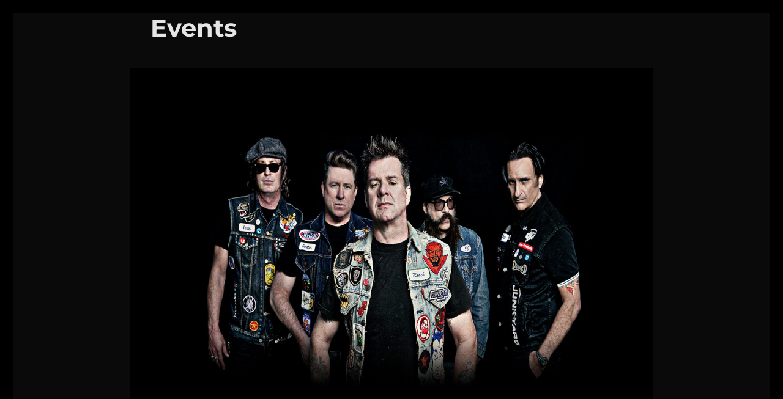

--- FILE ---
content_type: text/html; charset=UTF-8
request_url: https://junkyardblooze.com/events/
body_size: 21687
content:
<!DOCTYPE html>
<html lang="en-US" class="no-js">
<head>
	<meta charset="UTF-8">
	<meta name="viewport" content="width=device-width, initial-scale=1.0">
	<link rel="profile" href="https://gmpg.org/xfn/11">
		<script>(function(html){html.className = html.className.replace(/\bno-js\b/,'js')})(document.documentElement);</script>
<meta name='robots' content='index, follow, max-image-preview:large, max-snippet:-1, max-video-preview:-1' />

	<!-- This site is optimized with the Yoast SEO plugin v24.4 - https://yoast.com/wordpress/plugins/seo/ -->
	<title>Events &#8212; OFFICIAL website for Punk &amp; Rock &amp; Rollers JUNKYARD - RIP David Roach 12/10/1965 – 8/2/2025. Junkyard shirts available for pre order with a ship date of Sept. 20th. Every shirt you buy helps. Proceeds go directly to Jennifer Roach to help cover the medical expenses left after David passing. Your support makes a real difference.</title>
	<link rel="canonical" href="https://junkyardblooze.com/events/" />
	<meta property="og:locale" content="en_US" />
	<meta property="og:type" content="article" />
	<meta property="og:title" content="Events &#8212; OFFICIAL website for Punk &amp; Rock &amp; Rollers JUNKYARD - RIP David Roach 12/10/1965 – 8/2/2025. Junkyard shirts available for pre order with a ship date of Sept. 20th. Every shirt you buy helps. Proceeds go directly to Jennifer Roach to help cover the medical expenses left after David passing. Your support makes a real difference." />
	<meta property="og:url" content="https://junkyardblooze.com/events/" />
	<meta property="og:site_name" content="OFFICIAL website for Punk &amp; Rock &amp; Rollers JUNKYARD - RIP David Roach 12/10/1965 – 8/2/2025. Junkyard shirts available for pre order with a ship date of Sept. 20th. Every shirt you buy helps. Proceeds go directly to Jennifer Roach to help cover the medical expenses left after David passing. Your support makes a real difference." />
	<meta property="article:publisher" content="https://www.facebook.com/junkyardhollywood" />
	<meta property="article:modified_time" content="2021-05-11T17:19:53+00:00" />
	<meta property="og:image" content="https://junkyardblooze.com/wp-content/uploads/2021/04/junkyard-new-home-logoless-3.jpg" />
	<meta property="og:image:width" content="1600" />
	<meta property="og:image:height" content="1067" />
	<meta property="og:image:type" content="image/jpeg" />
	<meta name="twitter:card" content="summary_large_image" />
	<meta name="twitter:site" content="@JunkyardBlooze" />
	<script type="application/ld+json" class="yoast-schema-graph">{"@context":"https://schema.org","@graph":[{"@type":"WebPage","@id":"https://junkyardblooze.com/events/","url":"https://junkyardblooze.com/events/","name":"Events &#8212; OFFICIAL website for Punk &amp; Rock &amp; Rollers JUNKYARD - RIP David Roach 12/10/1965 – 8/2/2025. Junkyard shirts available for pre order with a ship date of Sept. 20th. Every shirt you buy helps. Proceeds go directly to Jennifer Roach to help cover the medical expenses left after David passing. Your support makes a real difference.","isPartOf":{"@id":"https://junkyardblooze.com/#website"},"primaryImageOfPage":{"@id":"https://junkyardblooze.com/events/#primaryimage"},"image":{"@id":"https://junkyardblooze.com/events/#primaryimage"},"thumbnailUrl":"https://junkyardblooze.com/wp-content/uploads/2021/04/junkyard-new-home-logoless-3.jpg","datePublished":"2017-06-19T11:40:14+00:00","dateModified":"2021-05-11T17:19:53+00:00","breadcrumb":{"@id":"https://junkyardblooze.com/events/#breadcrumb"},"inLanguage":"en-US","potentialAction":[{"@type":"ReadAction","target":["https://junkyardblooze.com/events/"]}]},{"@type":"ImageObject","inLanguage":"en-US","@id":"https://junkyardblooze.com/events/#primaryimage","url":"https://junkyardblooze.com/wp-content/uploads/2021/04/junkyard-new-home-logoless-3.jpg","contentUrl":"https://junkyardblooze.com/wp-content/uploads/2021/04/junkyard-new-home-logoless-3.jpg","width":1600,"height":1067,"caption":"Junkyard"},{"@type":"BreadcrumbList","@id":"https://junkyardblooze.com/events/#breadcrumb","itemListElement":[{"@type":"ListItem","position":1,"name":"Home","item":"https://junkyardblooze.com/"},{"@type":"ListItem","position":2,"name":"Events"}]},{"@type":"WebSite","@id":"https://junkyardblooze.com/#website","url":"https://junkyardblooze.com/","name":"Junkyard - \"Official Website\"","description":"OFFICIAL website for Punk &amp; Rock &amp; Rollers JUNKYARD - RIP David Roach 12/10/1965 – 8/2/2025. Junkyard shirts available for pre order with a ship date of Sept. 20th. Every shirt you buy helps. Proceeds go directly to Jennifer Roach to help cover the medical expenses left after David passing. Your support makes a real difference.","publisher":{"@id":"https://junkyardblooze.com/#organization"},"potentialAction":[{"@type":"SearchAction","target":{"@type":"EntryPoint","urlTemplate":"https://junkyardblooze.com/?s={search_term_string}"},"query-input":{"@type":"PropertyValueSpecification","valueRequired":true,"valueName":"search_term_string"}}],"inLanguage":"en-US"},{"@type":"Organization","@id":"https://junkyardblooze.com/#organization","name":"Junkyard","url":"https://junkyardblooze.com/","logo":{"@type":"ImageObject","inLanguage":"en-US","@id":"https://junkyardblooze.com/#/schema/logo/image/","url":"https://junkyardblooze.com/wp-content/uploads/2021/06/junkyard-garage-2021.jpg","contentUrl":"https://junkyardblooze.com/wp-content/uploads/2021/06/junkyard-garage-2021.jpg","width":1200,"height":628,"caption":"Junkyard"},"image":{"@id":"https://junkyardblooze.com/#/schema/logo/image/"},"sameAs":["https://www.facebook.com/junkyardhollywood","https://x.com/JunkyardBlooze","http://instagram.com/junkyardhollywood/","https://www.youtube.com/junkyardhollywood","https://en.wikipedia.org/wiki/Junkyard_(band)"]}]}</script>
	<!-- / Yoast SEO plugin. -->


<link rel="alternate" type="application/rss+xml" title="OFFICIAL website for Punk &amp; Rock &amp; Rollers JUNKYARD - RIP David Roach 12/10/1965 – 8/2/2025. Junkyard shirts available for pre order with a ship date of Sept. 20th. Every shirt you buy helps. Proceeds go directly to Jennifer Roach to help cover the medical expenses left after David passing. Your support makes a real difference. &raquo; Feed" href="https://junkyardblooze.com/feed/" />
<link rel="alternate" type="application/rss+xml" title="OFFICIAL website for Punk &amp; Rock &amp; Rollers JUNKYARD - RIP David Roach 12/10/1965 – 8/2/2025. Junkyard shirts available for pre order with a ship date of Sept. 20th. Every shirt you buy helps. Proceeds go directly to Jennifer Roach to help cover the medical expenses left after David passing. Your support makes a real difference. &raquo; Comments Feed" href="https://junkyardblooze.com/comments/feed/" />
<link rel="alternate" title="oEmbed (JSON)" type="application/json+oembed" href="https://junkyardblooze.com/wp-json/oembed/1.0/embed?url=https%3A%2F%2Fjunkyardblooze.com%2Fevents%2F" />
<link rel="alternate" title="oEmbed (XML)" type="text/xml+oembed" href="https://junkyardblooze.com/wp-json/oembed/1.0/embed?url=https%3A%2F%2Fjunkyardblooze.com%2Fevents%2F&#038;format=xml" />
<style id='wp-img-auto-sizes-contain-inline-css'>
img:is([sizes=auto i],[sizes^="auto," i]){contain-intrinsic-size:3000px 1500px}
/*# sourceURL=wp-img-auto-sizes-contain-inline-css */
</style>
<link rel='stylesheet' id='sbi_styles-css' href='https://junkyardblooze.com/wp-content/plugins/instagram-feed/css/sbi-styles.min.css?ver=6.6.1' media='all' />
<style id='wp-emoji-styles-inline-css'>

	img.wp-smiley, img.emoji {
		display: inline !important;
		border: none !important;
		box-shadow: none !important;
		height: 1em !important;
		width: 1em !important;
		margin: 0 0.07em !important;
		vertical-align: -0.1em !important;
		background: none !important;
		padding: 0 !important;
	}
/*# sourceURL=wp-emoji-styles-inline-css */
</style>
<style id='wp-block-library-inline-css'>
:root{--wp-block-synced-color:#7a00df;--wp-block-synced-color--rgb:122,0,223;--wp-bound-block-color:var(--wp-block-synced-color);--wp-editor-canvas-background:#ddd;--wp-admin-theme-color:#007cba;--wp-admin-theme-color--rgb:0,124,186;--wp-admin-theme-color-darker-10:#006ba1;--wp-admin-theme-color-darker-10--rgb:0,107,160.5;--wp-admin-theme-color-darker-20:#005a87;--wp-admin-theme-color-darker-20--rgb:0,90,135;--wp-admin-border-width-focus:2px}@media (min-resolution:192dpi){:root{--wp-admin-border-width-focus:1.5px}}.wp-element-button{cursor:pointer}:root .has-very-light-gray-background-color{background-color:#eee}:root .has-very-dark-gray-background-color{background-color:#313131}:root .has-very-light-gray-color{color:#eee}:root .has-very-dark-gray-color{color:#313131}:root .has-vivid-green-cyan-to-vivid-cyan-blue-gradient-background{background:linear-gradient(135deg,#00d084,#0693e3)}:root .has-purple-crush-gradient-background{background:linear-gradient(135deg,#34e2e4,#4721fb 50%,#ab1dfe)}:root .has-hazy-dawn-gradient-background{background:linear-gradient(135deg,#faaca8,#dad0ec)}:root .has-subdued-olive-gradient-background{background:linear-gradient(135deg,#fafae1,#67a671)}:root .has-atomic-cream-gradient-background{background:linear-gradient(135deg,#fdd79a,#004a59)}:root .has-nightshade-gradient-background{background:linear-gradient(135deg,#330968,#31cdcf)}:root .has-midnight-gradient-background{background:linear-gradient(135deg,#020381,#2874fc)}:root{--wp--preset--font-size--normal:16px;--wp--preset--font-size--huge:42px}.has-regular-font-size{font-size:1em}.has-larger-font-size{font-size:2.625em}.has-normal-font-size{font-size:var(--wp--preset--font-size--normal)}.has-huge-font-size{font-size:var(--wp--preset--font-size--huge)}.has-text-align-center{text-align:center}.has-text-align-left{text-align:left}.has-text-align-right{text-align:right}.has-fit-text{white-space:nowrap!important}#end-resizable-editor-section{display:none}.aligncenter{clear:both}.items-justified-left{justify-content:flex-start}.items-justified-center{justify-content:center}.items-justified-right{justify-content:flex-end}.items-justified-space-between{justify-content:space-between}.screen-reader-text{border:0;clip-path:inset(50%);height:1px;margin:-1px;overflow:hidden;padding:0;position:absolute;width:1px;word-wrap:normal!important}.screen-reader-text:focus{background-color:#ddd;clip-path:none;color:#444;display:block;font-size:1em;height:auto;left:5px;line-height:normal;padding:15px 23px 14px;text-decoration:none;top:5px;width:auto;z-index:100000}html :where(.has-border-color){border-style:solid}html :where([style*=border-top-color]){border-top-style:solid}html :where([style*=border-right-color]){border-right-style:solid}html :where([style*=border-bottom-color]){border-bottom-style:solid}html :where([style*=border-left-color]){border-left-style:solid}html :where([style*=border-width]){border-style:solid}html :where([style*=border-top-width]){border-top-style:solid}html :where([style*=border-right-width]){border-right-style:solid}html :where([style*=border-bottom-width]){border-bottom-style:solid}html :where([style*=border-left-width]){border-left-style:solid}html :where(img[class*=wp-image-]){height:auto;max-width:100%}:where(figure){margin:0 0 1em}html :where(.is-position-sticky){--wp-admin--admin-bar--position-offset:var(--wp-admin--admin-bar--height,0px)}@media screen and (max-width:600px){html :where(.is-position-sticky){--wp-admin--admin-bar--position-offset:0px}}

/*# sourceURL=wp-block-library-inline-css */
</style><style id='global-styles-inline-css'>
:root{--wp--preset--aspect-ratio--square: 1;--wp--preset--aspect-ratio--4-3: 4/3;--wp--preset--aspect-ratio--3-4: 3/4;--wp--preset--aspect-ratio--3-2: 3/2;--wp--preset--aspect-ratio--2-3: 2/3;--wp--preset--aspect-ratio--16-9: 16/9;--wp--preset--aspect-ratio--9-16: 9/16;--wp--preset--color--black: #000000;--wp--preset--color--cyan-bluish-gray: #abb8c3;--wp--preset--color--white: #fff;--wp--preset--color--pale-pink: #f78da7;--wp--preset--color--vivid-red: #cf2e2e;--wp--preset--color--luminous-vivid-orange: #ff6900;--wp--preset--color--luminous-vivid-amber: #fcb900;--wp--preset--color--light-green-cyan: #7bdcb5;--wp--preset--color--vivid-green-cyan: #00d084;--wp--preset--color--pale-cyan-blue: #8ed1fc;--wp--preset--color--vivid-cyan-blue: #0693e3;--wp--preset--color--vivid-purple: #9b51e0;--wp--preset--color--dark-gray: #1a1a1a;--wp--preset--color--medium-gray: #686868;--wp--preset--color--light-gray: #e5e5e5;--wp--preset--color--blue-gray: #4d545c;--wp--preset--color--bright-blue: #007acc;--wp--preset--color--light-blue: #9adffd;--wp--preset--color--dark-brown: #402b30;--wp--preset--color--medium-brown: #774e24;--wp--preset--color--dark-red: #640c1f;--wp--preset--color--bright-red: #ff675f;--wp--preset--color--yellow: #ffef8e;--wp--preset--gradient--vivid-cyan-blue-to-vivid-purple: linear-gradient(135deg,rgb(6,147,227) 0%,rgb(155,81,224) 100%);--wp--preset--gradient--light-green-cyan-to-vivid-green-cyan: linear-gradient(135deg,rgb(122,220,180) 0%,rgb(0,208,130) 100%);--wp--preset--gradient--luminous-vivid-amber-to-luminous-vivid-orange: linear-gradient(135deg,rgb(252,185,0) 0%,rgb(255,105,0) 100%);--wp--preset--gradient--luminous-vivid-orange-to-vivid-red: linear-gradient(135deg,rgb(255,105,0) 0%,rgb(207,46,46) 100%);--wp--preset--gradient--very-light-gray-to-cyan-bluish-gray: linear-gradient(135deg,rgb(238,238,238) 0%,rgb(169,184,195) 100%);--wp--preset--gradient--cool-to-warm-spectrum: linear-gradient(135deg,rgb(74,234,220) 0%,rgb(151,120,209) 20%,rgb(207,42,186) 40%,rgb(238,44,130) 60%,rgb(251,105,98) 80%,rgb(254,248,76) 100%);--wp--preset--gradient--blush-light-purple: linear-gradient(135deg,rgb(255,206,236) 0%,rgb(152,150,240) 100%);--wp--preset--gradient--blush-bordeaux: linear-gradient(135deg,rgb(254,205,165) 0%,rgb(254,45,45) 50%,rgb(107,0,62) 100%);--wp--preset--gradient--luminous-dusk: linear-gradient(135deg,rgb(255,203,112) 0%,rgb(199,81,192) 50%,rgb(65,88,208) 100%);--wp--preset--gradient--pale-ocean: linear-gradient(135deg,rgb(255,245,203) 0%,rgb(182,227,212) 50%,rgb(51,167,181) 100%);--wp--preset--gradient--electric-grass: linear-gradient(135deg,rgb(202,248,128) 0%,rgb(113,206,126) 100%);--wp--preset--gradient--midnight: linear-gradient(135deg,rgb(2,3,129) 0%,rgb(40,116,252) 100%);--wp--preset--font-size--small: 13px;--wp--preset--font-size--medium: 20px;--wp--preset--font-size--large: 36px;--wp--preset--font-size--x-large: 42px;--wp--preset--spacing--20: 0.44rem;--wp--preset--spacing--30: 0.67rem;--wp--preset--spacing--40: 1rem;--wp--preset--spacing--50: 1.5rem;--wp--preset--spacing--60: 2.25rem;--wp--preset--spacing--70: 3.38rem;--wp--preset--spacing--80: 5.06rem;--wp--preset--shadow--natural: 6px 6px 9px rgba(0, 0, 0, 0.2);--wp--preset--shadow--deep: 12px 12px 50px rgba(0, 0, 0, 0.4);--wp--preset--shadow--sharp: 6px 6px 0px rgba(0, 0, 0, 0.2);--wp--preset--shadow--outlined: 6px 6px 0px -3px rgb(255, 255, 255), 6px 6px rgb(0, 0, 0);--wp--preset--shadow--crisp: 6px 6px 0px rgb(0, 0, 0);}:where(.is-layout-flex){gap: 0.5em;}:where(.is-layout-grid){gap: 0.5em;}body .is-layout-flex{display: flex;}.is-layout-flex{flex-wrap: wrap;align-items: center;}.is-layout-flex > :is(*, div){margin: 0;}body .is-layout-grid{display: grid;}.is-layout-grid > :is(*, div){margin: 0;}:where(.wp-block-columns.is-layout-flex){gap: 2em;}:where(.wp-block-columns.is-layout-grid){gap: 2em;}:where(.wp-block-post-template.is-layout-flex){gap: 1.25em;}:where(.wp-block-post-template.is-layout-grid){gap: 1.25em;}.has-black-color{color: var(--wp--preset--color--black) !important;}.has-cyan-bluish-gray-color{color: var(--wp--preset--color--cyan-bluish-gray) !important;}.has-white-color{color: var(--wp--preset--color--white) !important;}.has-pale-pink-color{color: var(--wp--preset--color--pale-pink) !important;}.has-vivid-red-color{color: var(--wp--preset--color--vivid-red) !important;}.has-luminous-vivid-orange-color{color: var(--wp--preset--color--luminous-vivid-orange) !important;}.has-luminous-vivid-amber-color{color: var(--wp--preset--color--luminous-vivid-amber) !important;}.has-light-green-cyan-color{color: var(--wp--preset--color--light-green-cyan) !important;}.has-vivid-green-cyan-color{color: var(--wp--preset--color--vivid-green-cyan) !important;}.has-pale-cyan-blue-color{color: var(--wp--preset--color--pale-cyan-blue) !important;}.has-vivid-cyan-blue-color{color: var(--wp--preset--color--vivid-cyan-blue) !important;}.has-vivid-purple-color{color: var(--wp--preset--color--vivid-purple) !important;}.has-black-background-color{background-color: var(--wp--preset--color--black) !important;}.has-cyan-bluish-gray-background-color{background-color: var(--wp--preset--color--cyan-bluish-gray) !important;}.has-white-background-color{background-color: var(--wp--preset--color--white) !important;}.has-pale-pink-background-color{background-color: var(--wp--preset--color--pale-pink) !important;}.has-vivid-red-background-color{background-color: var(--wp--preset--color--vivid-red) !important;}.has-luminous-vivid-orange-background-color{background-color: var(--wp--preset--color--luminous-vivid-orange) !important;}.has-luminous-vivid-amber-background-color{background-color: var(--wp--preset--color--luminous-vivid-amber) !important;}.has-light-green-cyan-background-color{background-color: var(--wp--preset--color--light-green-cyan) !important;}.has-vivid-green-cyan-background-color{background-color: var(--wp--preset--color--vivid-green-cyan) !important;}.has-pale-cyan-blue-background-color{background-color: var(--wp--preset--color--pale-cyan-blue) !important;}.has-vivid-cyan-blue-background-color{background-color: var(--wp--preset--color--vivid-cyan-blue) !important;}.has-vivid-purple-background-color{background-color: var(--wp--preset--color--vivid-purple) !important;}.has-black-border-color{border-color: var(--wp--preset--color--black) !important;}.has-cyan-bluish-gray-border-color{border-color: var(--wp--preset--color--cyan-bluish-gray) !important;}.has-white-border-color{border-color: var(--wp--preset--color--white) !important;}.has-pale-pink-border-color{border-color: var(--wp--preset--color--pale-pink) !important;}.has-vivid-red-border-color{border-color: var(--wp--preset--color--vivid-red) !important;}.has-luminous-vivid-orange-border-color{border-color: var(--wp--preset--color--luminous-vivid-orange) !important;}.has-luminous-vivid-amber-border-color{border-color: var(--wp--preset--color--luminous-vivid-amber) !important;}.has-light-green-cyan-border-color{border-color: var(--wp--preset--color--light-green-cyan) !important;}.has-vivid-green-cyan-border-color{border-color: var(--wp--preset--color--vivid-green-cyan) !important;}.has-pale-cyan-blue-border-color{border-color: var(--wp--preset--color--pale-cyan-blue) !important;}.has-vivid-cyan-blue-border-color{border-color: var(--wp--preset--color--vivid-cyan-blue) !important;}.has-vivid-purple-border-color{border-color: var(--wp--preset--color--vivid-purple) !important;}.has-vivid-cyan-blue-to-vivid-purple-gradient-background{background: var(--wp--preset--gradient--vivid-cyan-blue-to-vivid-purple) !important;}.has-light-green-cyan-to-vivid-green-cyan-gradient-background{background: var(--wp--preset--gradient--light-green-cyan-to-vivid-green-cyan) !important;}.has-luminous-vivid-amber-to-luminous-vivid-orange-gradient-background{background: var(--wp--preset--gradient--luminous-vivid-amber-to-luminous-vivid-orange) !important;}.has-luminous-vivid-orange-to-vivid-red-gradient-background{background: var(--wp--preset--gradient--luminous-vivid-orange-to-vivid-red) !important;}.has-very-light-gray-to-cyan-bluish-gray-gradient-background{background: var(--wp--preset--gradient--very-light-gray-to-cyan-bluish-gray) !important;}.has-cool-to-warm-spectrum-gradient-background{background: var(--wp--preset--gradient--cool-to-warm-spectrum) !important;}.has-blush-light-purple-gradient-background{background: var(--wp--preset--gradient--blush-light-purple) !important;}.has-blush-bordeaux-gradient-background{background: var(--wp--preset--gradient--blush-bordeaux) !important;}.has-luminous-dusk-gradient-background{background: var(--wp--preset--gradient--luminous-dusk) !important;}.has-pale-ocean-gradient-background{background: var(--wp--preset--gradient--pale-ocean) !important;}.has-electric-grass-gradient-background{background: var(--wp--preset--gradient--electric-grass) !important;}.has-midnight-gradient-background{background: var(--wp--preset--gradient--midnight) !important;}.has-small-font-size{font-size: var(--wp--preset--font-size--small) !important;}.has-medium-font-size{font-size: var(--wp--preset--font-size--medium) !important;}.has-large-font-size{font-size: var(--wp--preset--font-size--large) !important;}.has-x-large-font-size{font-size: var(--wp--preset--font-size--x-large) !important;}
/*# sourceURL=global-styles-inline-css */
</style>

<style id='classic-theme-styles-inline-css'>
/*! This file is auto-generated */
.wp-block-button__link{color:#fff;background-color:#32373c;border-radius:9999px;box-shadow:none;text-decoration:none;padding:calc(.667em + 2px) calc(1.333em + 2px);font-size:1.125em}.wp-block-file__button{background:#32373c;color:#fff;text-decoration:none}
/*# sourceURL=/wp-includes/css/classic-themes.min.css */
</style>
<link rel='stylesheet' id='twentysixteen-fonts-css' href='https://junkyardblooze.com/wp-content/themes/twentysixteen/fonts/merriweather-plus-montserrat-plus-inconsolata.css?ver=20230328' media='all' />
<link rel='stylesheet' id='genericons-css' href='https://junkyardblooze.com/wp-content/themes/twentysixteen/genericons/genericons.css?ver=20201208' media='all' />
<link rel='stylesheet' id='twentysixteen-style-css' href='https://junkyardblooze.com/wp-content/themes/twentysixteen/style.css?ver=20241112' media='all' />
<style id='twentysixteen-style-inline-css'>
	/* Color Scheme */

	/* Background Color */
	body {
		background-color: #262626;
	}

	/* Page Background Color */
	.site {
		background-color: #1a1a1a;
	}

	mark,
	ins,
	button,
	button[disabled]:hover,
	button[disabled]:focus,
	input[type="button"],
	input[type="button"][disabled]:hover,
	input[type="button"][disabled]:focus,
	input[type="reset"],
	input[type="reset"][disabled]:hover,
	input[type="reset"][disabled]:focus,
	input[type="submit"],
	input[type="submit"][disabled]:hover,
	input[type="submit"][disabled]:focus,
	.menu-toggle.toggled-on,
	.menu-toggle.toggled-on:hover,
	.menu-toggle.toggled-on:focus,
	.pagination .prev,
	.pagination .next,
	.pagination .prev:hover,
	.pagination .prev:focus,
	.pagination .next:hover,
	.pagination .next:focus,
	.pagination .nav-links:before,
	.pagination .nav-links:after,
	.widget_calendar tbody a,
	.widget_calendar tbody a:hover,
	.widget_calendar tbody a:focus,
	.page-links a,
	.page-links a:hover,
	.page-links a:focus {
		color: #1a1a1a;
	}

	/* Link Color */
	.menu-toggle:hover,
	.menu-toggle:focus,
	a,
	.main-navigation a:hover,
	.main-navigation a:focus,
	.dropdown-toggle:hover,
	.dropdown-toggle:focus,
	.social-navigation a:hover:before,
	.social-navigation a:focus:before,
	.post-navigation a:hover .post-title,
	.post-navigation a:focus .post-title,
	.tagcloud a:hover,
	.tagcloud a:focus,
	.site-branding .site-title a:hover,
	.site-branding .site-title a:focus,
	.entry-title a:hover,
	.entry-title a:focus,
	.entry-footer a:hover,
	.entry-footer a:focus,
	.comment-metadata a:hover,
	.comment-metadata a:focus,
	.pingback .comment-edit-link:hover,
	.pingback .comment-edit-link:focus,
	.comment-reply-link,
	.comment-reply-link:hover,
	.comment-reply-link:focus,
	.required,
	.site-info a:hover,
	.site-info a:focus {
		color: #9adffd;
	}

	mark,
	ins,
	button:hover,
	button:focus,
	input[type="button"]:hover,
	input[type="button"]:focus,
	input[type="reset"]:hover,
	input[type="reset"]:focus,
	input[type="submit"]:hover,
	input[type="submit"]:focus,
	.pagination .prev:hover,
	.pagination .prev:focus,
	.pagination .next:hover,
	.pagination .next:focus,
	.widget_calendar tbody a,
	.page-links a:hover,
	.page-links a:focus {
		background-color: #9adffd;
	}

	input[type="date"]:focus,
	input[type="time"]:focus,
	input[type="datetime-local"]:focus,
	input[type="week"]:focus,
	input[type="month"]:focus,
	input[type="text"]:focus,
	input[type="email"]:focus,
	input[type="url"]:focus,
	input[type="password"]:focus,
	input[type="search"]:focus,
	input[type="tel"]:focus,
	input[type="number"]:focus,
	textarea:focus,
	.tagcloud a:hover,
	.tagcloud a:focus,
	.menu-toggle:hover,
	.menu-toggle:focus {
		border-color: #9adffd;
	}

	/* Main Text Color */
	body,
	blockquote cite,
	blockquote small,
	.main-navigation a,
	.menu-toggle,
	.dropdown-toggle,
	.social-navigation a,
	.post-navigation a,
	.pagination a:hover,
	.pagination a:focus,
	.widget-title a,
	.site-branding .site-title a,
	.entry-title a,
	.page-links > .page-links-title,
	.comment-author,
	.comment-reply-title small a:hover,
	.comment-reply-title small a:focus {
		color: #e5e5e5;
	}

	blockquote,
	.menu-toggle.toggled-on,
	.menu-toggle.toggled-on:hover,
	.menu-toggle.toggled-on:focus,
	.post-navigation,
	.post-navigation div + div,
	.pagination,
	.widget,
	.page-header,
	.page-links a,
	.comments-title,
	.comment-reply-title {
		border-color: #e5e5e5;
	}

	button,
	button[disabled]:hover,
	button[disabled]:focus,
	input[type="button"],
	input[type="button"][disabled]:hover,
	input[type="button"][disabled]:focus,
	input[type="reset"],
	input[type="reset"][disabled]:hover,
	input[type="reset"][disabled]:focus,
	input[type="submit"],
	input[type="submit"][disabled]:hover,
	input[type="submit"][disabled]:focus,
	.menu-toggle.toggled-on,
	.menu-toggle.toggled-on:hover,
	.menu-toggle.toggled-on:focus,
	.pagination:before,
	.pagination:after,
	.pagination .prev,
	.pagination .next,
	.page-links a {
		background-color: #e5e5e5;
	}

	/* Secondary Text Color */

	/**
	 * IE8 and earlier will drop any block with CSS3 selectors.
	 * Do not combine these styles with the next block.
	 */
	body:not(.search-results) .entry-summary {
		color: #c1c1c1;
	}

	blockquote,
	.post-password-form label,
	a:hover,
	a:focus,
	a:active,
	.post-navigation .meta-nav,
	.image-navigation,
	.comment-navigation,
	.widget_recent_entries .post-date,
	.widget_rss .rss-date,
	.widget_rss cite,
	.site-description,
	.author-bio,
	.entry-footer,
	.entry-footer a,
	.sticky-post,
	.taxonomy-description,
	.entry-caption,
	.comment-metadata,
	.pingback .edit-link,
	.comment-metadata a,
	.pingback .comment-edit-link,
	.comment-form label,
	.comment-notes,
	.comment-awaiting-moderation,
	.logged-in-as,
	.form-allowed-tags,
	.site-info,
	.site-info a,
	.wp-caption .wp-caption-text,
	.gallery-caption,
	.widecolumn label,
	.widecolumn .mu_register label {
		color: #c1c1c1;
	}

	.widget_calendar tbody a:hover,
	.widget_calendar tbody a:focus {
		background-color: #c1c1c1;
	}

	/* Border Color */
	fieldset,
	pre,
	abbr,
	acronym,
	table,
	th,
	td,
	input[type="date"],
	input[type="time"],
	input[type="datetime-local"],
	input[type="week"],
	input[type="month"],
	input[type="text"],
	input[type="email"],
	input[type="url"],
	input[type="password"],
	input[type="search"],
	input[type="tel"],
	input[type="number"],
	textarea,
	.main-navigation li,
	.main-navigation .primary-menu,
	.menu-toggle,
	.dropdown-toggle:after,
	.social-navigation a,
	.image-navigation,
	.comment-navigation,
	.tagcloud a,
	.entry-content,
	.entry-summary,
	.page-links a,
	.page-links > span,
	.comment-list article,
	.comment-list .pingback,
	.comment-list .trackback,
	.comment-reply-link,
	.no-comments,
	.widecolumn .mu_register .mu_alert {
		border-color: #e5e5e5; /* Fallback for IE7 and IE8 */
		border-color: rgba( 229, 229, 229, 0.2);
	}

	hr,
	code {
		background-color: #e5e5e5; /* Fallback for IE7 and IE8 */
		background-color: rgba( 229, 229, 229, 0.2);
	}

	@media screen and (min-width: 56.875em) {
		.main-navigation li:hover > a,
		.main-navigation li.focus > a {
			color: #9adffd;
		}

		.main-navigation ul ul,
		.main-navigation ul ul li {
			border-color: rgba( 229, 229, 229, 0.2);
		}

		.main-navigation ul ul:before {
			border-top-color: rgba( 229, 229, 229, 0.2);
			border-bottom-color: rgba( 229, 229, 229, 0.2);
		}

		.main-navigation ul ul li {
			background-color: #1a1a1a;
		}

		.main-navigation ul ul:after {
			border-top-color: #1a1a1a;
			border-bottom-color: #1a1a1a;
		}
	}


		/* Custom Page Background Color */
		.site {
			background-color: #0a0a0a;
		}

		mark,
		ins,
		button,
		button[disabled]:hover,
		button[disabled]:focus,
		input[type="button"],
		input[type="button"][disabled]:hover,
		input[type="button"][disabled]:focus,
		input[type="reset"],
		input[type="reset"][disabled]:hover,
		input[type="reset"][disabled]:focus,
		input[type="submit"],
		input[type="submit"][disabled]:hover,
		input[type="submit"][disabled]:focus,
		.menu-toggle.toggled-on,
		.menu-toggle.toggled-on:hover,
		.menu-toggle.toggled-on:focus,
		.pagination .prev,
		.pagination .next,
		.pagination .prev:hover,
		.pagination .prev:focus,
		.pagination .next:hover,
		.pagination .next:focus,
		.pagination .nav-links:before,
		.pagination .nav-links:after,
		.widget_calendar tbody a,
		.widget_calendar tbody a:hover,
		.widget_calendar tbody a:focus,
		.page-links a,
		.page-links a:hover,
		.page-links a:focus {
			color: #0a0a0a;
		}

		@media screen and (min-width: 56.875em) {
			.main-navigation ul ul li {
				background-color: #0a0a0a;
			}

			.main-navigation ul ul:after {
				border-top-color: #0a0a0a;
				border-bottom-color: #0a0a0a;
			}
		}
	
/*# sourceURL=twentysixteen-style-inline-css */
</style>
<link rel='stylesheet' id='twentysixteen-block-style-css' href='https://junkyardblooze.com/wp-content/themes/twentysixteen/css/blocks.css?ver=20240817' media='all' />
<script src="https://junkyardblooze.com/wp-includes/js/jquery/jquery.min.js?ver=3.7.1" id="jquery-core-js"></script>
<script src="https://junkyardblooze.com/wp-includes/js/jquery/jquery-migrate.min.js?ver=3.4.1" id="jquery-migrate-js"></script>
<script id="twentysixteen-script-js-extra">
var screenReaderText = {"expand":"expand child menu","collapse":"collapse child menu"};
//# sourceURL=twentysixteen-script-js-extra
</script>
<script src="https://junkyardblooze.com/wp-content/themes/twentysixteen/js/functions.js?ver=20230629" id="twentysixteen-script-js" defer data-wp-strategy="defer"></script>
<link rel="https://api.w.org/" href="https://junkyardblooze.com/wp-json/" /><link rel="alternate" title="JSON" type="application/json" href="https://junkyardblooze.com/wp-json/wp/v2/pages/189" /><link rel="EditURI" type="application/rsd+xml" title="RSD" href="https://junkyardblooze.com/xmlrpc.php?rsd" />
<meta name="generator" content="WordPress 6.9" />
<link rel='shortlink' href='https://junkyardblooze.com/?p=189' />
		<style type="text/css" id="twentysixteen-header-css">
		.site-branding {
			margin: 0 auto 0 0;
		}

		.site-branding .site-title,
		.site-description {
			clip: rect(1px, 1px, 1px, 1px);
			position: absolute;
		}
		</style>
		<style id="custom-background-css">
body.custom-background { background-color: #000000; }
</style>
	<link rel="icon" href="https://junkyardblooze.com/wp-content/uploads/2021/06/cropped-junkyard-classic-spade-ic-on-32x32.jpg" sizes="32x32" />
<link rel="icon" href="https://junkyardblooze.com/wp-content/uploads/2021/06/cropped-junkyard-classic-spade-ic-on-192x192.jpg" sizes="192x192" />
<link rel="apple-touch-icon" href="https://junkyardblooze.com/wp-content/uploads/2021/06/cropped-junkyard-classic-spade-ic-on-180x180.jpg" />
<meta name="msapplication-TileImage" content="https://junkyardblooze.com/wp-content/uploads/2021/06/cropped-junkyard-classic-spade-ic-on-270x270.jpg" />

</head>

<body class="wp-singular page-template-default page page-id-189 custom-background wp-embed-responsive wp-theme-twentysixteen no-sidebar">
<div id="page" class="site">
	<div class="site-inner">
		<a class="skip-link screen-reader-text" href="#content">
			Skip to content		</a>
	
		
		<header id="masthead" class="site-header">
			<div class="site-header-main">
				<div class="site-branding">
					
											<p class="site-title"><a href="https://junkyardblooze.com/" rel="home">OFFICIAL website for Punk &amp; Rock &amp; Rollers JUNKYARD &#8211; RIP David Roach 12/10/1965 – 8/2/2025. Junkyard shirts available for pre order with a ship date of Sept. 20th. Every shirt you buy helps. Proceeds go directly to Jennifer Roach to help cover the medical expenses left after David passing. Your support makes a real difference.</a></p>
												<p class="site-description">OFFICIAL website for Punk &amp; Rock &amp; Rollers JUNKYARD &#8211; RIP David Roach 12/10/1965 – 8/2/2025. Junkyard shirts available for pre order with a ship date of Sept. 20th. Every shirt you buy helps. Proceeds go directly to Jennifer Roach to help cover the medical expenses left after David passing. Your support makes a real difference.</p>
									</div><!-- .site-branding -->

							</div><!-- .site-header-main -->

					</header><!-- .site-header -->

		<div id="content" class="site-content">

<div id="primary" class="content-area">
	<main id="main" class="site-main">
		
<article id="post-189" class="post-189 page type-page status-publish has-post-thumbnail hentry">
	<header class="entry-header">
		<h1 class="entry-title">Events</h1>	</header><!-- .entry-header -->

	
		<div class="post-thumbnail">
			<img width="855" height="570" src="https://junkyardblooze.com/wp-content/uploads/2021/04/junkyard-new-home-logoless-3-855x570.jpg" class="attachment-post-thumbnail size-post-thumbnail wp-post-image" alt="Junkyard" decoding="async" fetchpriority="high" srcset="https://junkyardblooze.com/wp-content/uploads/2021/04/junkyard-new-home-logoless-3-855x570.jpg 855w, https://junkyardblooze.com/wp-content/uploads/2021/04/junkyard-new-home-logoless-3-300x200.jpg 300w, https://junkyardblooze.com/wp-content/uploads/2021/04/junkyard-new-home-logoless-3-1024x683.jpg 1024w, https://junkyardblooze.com/wp-content/uploads/2021/04/junkyard-new-home-logoless-3-768x512.jpg 768w, https://junkyardblooze.com/wp-content/uploads/2021/04/junkyard-new-home-logoless-3-1536x1024.jpg 1536w, https://junkyardblooze.com/wp-content/uploads/2021/04/junkyard-new-home-logoless-3-500x333.jpg 500w, https://junkyardblooze.com/wp-content/uploads/2021/04/junkyard-new-home-logoless-3-550x367.jpg 550w, https://junkyardblooze.com/wp-content/uploads/2021/04/junkyard-new-home-logoless-3-400x267.jpg 400w, https://junkyardblooze.com/wp-content/uploads/2021/04/junkyard-new-home-logoless-3-600x400.jpg 600w, https://junkyardblooze.com/wp-content/uploads/2021/04/junkyard-new-home-logoless-3.jpg 1600w" sizes="(max-width: 709px) 85vw, (max-width: 909px) 67vw, (max-width: 1362px) 88vw, 1200px" />	</div><!-- .post-thumbnail -->

	
	<div class="entry-content">
			</div><!-- .entry-content -->

	
</article><!-- #post-189 -->

	</main><!-- .site-main -->

	<aside id="content-bottom-widgets" class="content-bottom-widgets">
			<div class="widget-area">
			<section id="block-2" class="widget widget_block"><p>
<div id="sb_instagram"  class="sbi sbi_mob_col_1 sbi_tab_col_2 sbi_col_4 sbi_width_resp" style="padding-bottom: 10px;" data-feedid="*1"  data-res="auto" data-cols="4" data-colsmobile="1" data-colstablet="2" data-num="20" data-nummobile="20" data-item-padding="5" data-shortcode-atts="{&quot;feed&quot;:&quot;1&quot;}"  data-postid="189" data-locatornonce="36a06003b4" data-sbi-flags="favorLocal">
	<div class="sb_instagram_header  sbi_medium"   >
	<a class="sbi_header_link" target="_blank" rel="nofollow noopener" href="https://www.instagram.com/junkyardhollywood/" title="@junkyardhollywood">
		<div class="sbi_header_text">
			<div class="sbi_header_img"  data-avatar-url="https://scontent-iad3-1.xx.fbcdn.net/v/t51.2885-15/491039149_995305662784348_565342840121333350_n.jpg?_nc_cat=104&amp;ccb=1-7&amp;_nc_sid=7d201b&amp;_nc_ohc=_qqaEdwVpHIQ7kNvwGllmxA&amp;_nc_oc=AdlJ0xcSNoOYUkBA7x6N9B0Iq8gH1Tflrxqv0rONspf0gnBD2rAkGoVeJkcf19lhBSBu_9xsd7dkyLVIbERzTSsZ&amp;_nc_zt=23&amp;_nc_ht=scontent-iad3-1.xx&amp;edm=AL-3X8kEAAAA&amp;oh=00_Afr6uU0Qcz0TLVKQv2Q-ug-aN8qKvu3fDuMPDbj3zc3i5Q&amp;oe=6971F480">
									<div class="sbi_header_img_hover"  ><svg class="sbi_new_logo fa-instagram fa-w-14" aria-hidden="true" data-fa-processed="" aria-label="Instagram" data-prefix="fab" data-icon="instagram" role="img" viewBox="0 0 448 512">
	                <path fill="currentColor" d="M224.1 141c-63.6 0-114.9 51.3-114.9 114.9s51.3 114.9 114.9 114.9S339 319.5 339 255.9 287.7 141 224.1 141zm0 189.6c-41.1 0-74.7-33.5-74.7-74.7s33.5-74.7 74.7-74.7 74.7 33.5 74.7 74.7-33.6 74.7-74.7 74.7zm146.4-194.3c0 14.9-12 26.8-26.8 26.8-14.9 0-26.8-12-26.8-26.8s12-26.8 26.8-26.8 26.8 12 26.8 26.8zm76.1 27.2c-1.7-35.9-9.9-67.7-36.2-93.9-26.2-26.2-58-34.4-93.9-36.2-37-2.1-147.9-2.1-184.9 0-35.8 1.7-67.6 9.9-93.9 36.1s-34.4 58-36.2 93.9c-2.1 37-2.1 147.9 0 184.9 1.7 35.9 9.9 67.7 36.2 93.9s58 34.4 93.9 36.2c37 2.1 147.9 2.1 184.9 0 35.9-1.7 67.7-9.9 93.9-36.2 26.2-26.2 34.4-58 36.2-93.9 2.1-37 2.1-147.8 0-184.8zM398.8 388c-7.8 19.6-22.9 34.7-42.6 42.6-29.5 11.7-99.5 9-132.1 9s-102.7 2.6-132.1-9c-19.6-7.8-34.7-22.9-42.6-42.6-11.7-29.5-9-99.5-9-132.1s-2.6-102.7 9-132.1c7.8-19.6 22.9-34.7 42.6-42.6 29.5-11.7 99.5-9 132.1-9s102.7-2.6 132.1 9c19.6 7.8 34.7 22.9 42.6 42.6 11.7 29.5 9 99.5 9 132.1s2.7 102.7-9 132.1z"></path>
	            </svg></div>
					<img loading="lazy" decoding="async"  src="https://junkyardblooze.com/wp-content/uploads/sb-instagram-feed-images/junkyardhollywood.webp" alt="Junkyard" width="50" height="50">
											</div>

			<div class="sbi_feedtheme_header_text">
				<h3>junkyardhollywood</h3>
									<p class="sbi_bio">OFFICIAL Instagram account for JUNKYARD &amp; info for Tim Mosher &amp; his Junkyard Friends ♠️</p>
							</div>
		</div>
	</a>
</div>

    <div id="sbi_images"  style="gap: 10px;">
		<div class="sbi_item sbi_type_image sbi_new sbi_transition" id="sbi_18107191603674134" data-date="1767712595">
    <div class="sbi_photo_wrap">
        <a class="sbi_photo" href="https://www.instagram.com/p/DTLIWdOgXG7/" target="_blank" rel="noopener nofollow" data-full-res="https://scontent-iad3-1.cdninstagram.com/v/t51.82787-15/609259403_18548383351001491_9088283153541982782_n.jpg?stp=dst-jpg_e35_tt6&#038;_nc_cat=107&#038;ccb=7-5&#038;_nc_sid=18de74&#038;efg=eyJlZmdfdGFnIjoiRkVFRC5iZXN0X2ltYWdlX3VybGdlbi5DMyJ9&#038;_nc_ohc=aMJ8PvAQhusQ7kNvwETsIER&#038;_nc_oc=AdmcZqPVBlieyYXf-V0azc85pjOzlNjAtzhikYgJRN59jSWQB_rGxLU8dMCPW7nYm5tHyOMoG4AvgHgx0saZbiEs&#038;_nc_zt=23&#038;_nc_ht=scontent-iad3-1.cdninstagram.com&#038;edm=AM6HXa8EAAAA&#038;_nc_gid=633df_WHVZ1DIs-cSvzxBA&#038;oh=00_Afr57pJ_xenMnxgV9gDmSnwswhPKzL6dzkYsauJl6qbemg&#038;oe=6971FD77" data-img-src-set="{&quot;d&quot;:&quot;https:\/\/scontent-iad3-1.cdninstagram.com\/v\/t51.82787-15\/609259403_18548383351001491_9088283153541982782_n.jpg?stp=dst-jpg_e35_tt6&amp;_nc_cat=107&amp;ccb=7-5&amp;_nc_sid=18de74&amp;efg=eyJlZmdfdGFnIjoiRkVFRC5iZXN0X2ltYWdlX3VybGdlbi5DMyJ9&amp;_nc_ohc=aMJ8PvAQhusQ7kNvwETsIER&amp;_nc_oc=AdmcZqPVBlieyYXf-V0azc85pjOzlNjAtzhikYgJRN59jSWQB_rGxLU8dMCPW7nYm5tHyOMoG4AvgHgx0saZbiEs&amp;_nc_zt=23&amp;_nc_ht=scontent-iad3-1.cdninstagram.com&amp;edm=AM6HXa8EAAAA&amp;_nc_gid=633df_WHVZ1DIs-cSvzxBA&amp;oh=00_Afr57pJ_xenMnxgV9gDmSnwswhPKzL6dzkYsauJl6qbemg&amp;oe=6971FD77&quot;,&quot;150&quot;:&quot;https:\/\/scontent-iad3-1.cdninstagram.com\/v\/t51.82787-15\/609259403_18548383351001491_9088283153541982782_n.jpg?stp=dst-jpg_e35_tt6&amp;_nc_cat=107&amp;ccb=7-5&amp;_nc_sid=18de74&amp;efg=eyJlZmdfdGFnIjoiRkVFRC5iZXN0X2ltYWdlX3VybGdlbi5DMyJ9&amp;_nc_ohc=aMJ8PvAQhusQ7kNvwETsIER&amp;_nc_oc=AdmcZqPVBlieyYXf-V0azc85pjOzlNjAtzhikYgJRN59jSWQB_rGxLU8dMCPW7nYm5tHyOMoG4AvgHgx0saZbiEs&amp;_nc_zt=23&amp;_nc_ht=scontent-iad3-1.cdninstagram.com&amp;edm=AM6HXa8EAAAA&amp;_nc_gid=633df_WHVZ1DIs-cSvzxBA&amp;oh=00_Afr57pJ_xenMnxgV9gDmSnwswhPKzL6dzkYsauJl6qbemg&amp;oe=6971FD77&quot;,&quot;320&quot;:&quot;https:\/\/scontent-iad3-1.cdninstagram.com\/v\/t51.82787-15\/609259403_18548383351001491_9088283153541982782_n.jpg?stp=dst-jpg_e35_tt6&amp;_nc_cat=107&amp;ccb=7-5&amp;_nc_sid=18de74&amp;efg=eyJlZmdfdGFnIjoiRkVFRC5iZXN0X2ltYWdlX3VybGdlbi5DMyJ9&amp;_nc_ohc=aMJ8PvAQhusQ7kNvwETsIER&amp;_nc_oc=AdmcZqPVBlieyYXf-V0azc85pjOzlNjAtzhikYgJRN59jSWQB_rGxLU8dMCPW7nYm5tHyOMoG4AvgHgx0saZbiEs&amp;_nc_zt=23&amp;_nc_ht=scontent-iad3-1.cdninstagram.com&amp;edm=AM6HXa8EAAAA&amp;_nc_gid=633df_WHVZ1DIs-cSvzxBA&amp;oh=00_Afr57pJ_xenMnxgV9gDmSnwswhPKzL6dzkYsauJl6qbemg&amp;oe=6971FD77&quot;,&quot;640&quot;:&quot;https:\/\/scontent-iad3-1.cdninstagram.com\/v\/t51.82787-15\/609259403_18548383351001491_9088283153541982782_n.jpg?stp=dst-jpg_e35_tt6&amp;_nc_cat=107&amp;ccb=7-5&amp;_nc_sid=18de74&amp;efg=eyJlZmdfdGFnIjoiRkVFRC5iZXN0X2ltYWdlX3VybGdlbi5DMyJ9&amp;_nc_ohc=aMJ8PvAQhusQ7kNvwETsIER&amp;_nc_oc=AdmcZqPVBlieyYXf-V0azc85pjOzlNjAtzhikYgJRN59jSWQB_rGxLU8dMCPW7nYm5tHyOMoG4AvgHgx0saZbiEs&amp;_nc_zt=23&amp;_nc_ht=scontent-iad3-1.cdninstagram.com&amp;edm=AM6HXa8EAAAA&amp;_nc_gid=633df_WHVZ1DIs-cSvzxBA&amp;oh=00_Afr57pJ_xenMnxgV9gDmSnwswhPKzL6dzkYsauJl6qbemg&amp;oe=6971FD77&quot;}">
            <span class="sbi-screenreader">Grab one while we got ‘em ♠️</span>
            	                    <img decoding="async" src="https://junkyardblooze.com/wp-content/plugins/instagram-feed/img/placeholder.png" alt="Grab one while we got ‘em ♠️">
        </a>
    </div>
</div><div class="sbi_item sbi_type_image sbi_new sbi_transition" id="sbi_17849141700610168" data-date="1765378761">
    <div class="sbi_photo_wrap">
        <a class="sbi_photo" href="https://www.instagram.com/p/DSFlAV-jZ2i/" target="_blank" rel="noopener nofollow" data-full-res="https://scontent-iad3-1.cdninstagram.com/v/t51.82787-15/587376669_18543517015001491_7046176590447387422_n.jpg?stp=dst-jpg_e35_tt6&#038;_nc_cat=110&#038;ccb=7-5&#038;_nc_sid=18de74&#038;efg=eyJlZmdfdGFnIjoiRkVFRC5iZXN0X2ltYWdlX3VybGdlbi5DMyJ9&#038;_nc_ohc=deG7OzEgcVoQ7kNvwEVIaMU&#038;_nc_oc=AdlkaR4cbEzbue9hprMVDfkkyJfmj2AaN1MmgZLCMTY6PkAgahJtnXjE5TurDpeL7porXWTq-fok0UWeM1ldBF92&#038;_nc_zt=23&#038;_nc_ht=scontent-iad3-1.cdninstagram.com&#038;edm=AM6HXa8EAAAA&#038;_nc_gid=633df_WHVZ1DIs-cSvzxBA&#038;oh=00_Afoz60sokk9PKzG7rCDZZCxDWI4DLkR86_yoaIIBwa1AWw&#038;oe=6971F737" data-img-src-set="{&quot;d&quot;:&quot;https:\/\/scontent-iad3-1.cdninstagram.com\/v\/t51.82787-15\/587376669_18543517015001491_7046176590447387422_n.jpg?stp=dst-jpg_e35_tt6&amp;_nc_cat=110&amp;ccb=7-5&amp;_nc_sid=18de74&amp;efg=eyJlZmdfdGFnIjoiRkVFRC5iZXN0X2ltYWdlX3VybGdlbi5DMyJ9&amp;_nc_ohc=deG7OzEgcVoQ7kNvwEVIaMU&amp;_nc_oc=AdlkaR4cbEzbue9hprMVDfkkyJfmj2AaN1MmgZLCMTY6PkAgahJtnXjE5TurDpeL7porXWTq-fok0UWeM1ldBF92&amp;_nc_zt=23&amp;_nc_ht=scontent-iad3-1.cdninstagram.com&amp;edm=AM6HXa8EAAAA&amp;_nc_gid=633df_WHVZ1DIs-cSvzxBA&amp;oh=00_Afoz60sokk9PKzG7rCDZZCxDWI4DLkR86_yoaIIBwa1AWw&amp;oe=6971F737&quot;,&quot;150&quot;:&quot;https:\/\/scontent-iad3-1.cdninstagram.com\/v\/t51.82787-15\/587376669_18543517015001491_7046176590447387422_n.jpg?stp=dst-jpg_e35_tt6&amp;_nc_cat=110&amp;ccb=7-5&amp;_nc_sid=18de74&amp;efg=eyJlZmdfdGFnIjoiRkVFRC5iZXN0X2ltYWdlX3VybGdlbi5DMyJ9&amp;_nc_ohc=deG7OzEgcVoQ7kNvwEVIaMU&amp;_nc_oc=AdlkaR4cbEzbue9hprMVDfkkyJfmj2AaN1MmgZLCMTY6PkAgahJtnXjE5TurDpeL7porXWTq-fok0UWeM1ldBF92&amp;_nc_zt=23&amp;_nc_ht=scontent-iad3-1.cdninstagram.com&amp;edm=AM6HXa8EAAAA&amp;_nc_gid=633df_WHVZ1DIs-cSvzxBA&amp;oh=00_Afoz60sokk9PKzG7rCDZZCxDWI4DLkR86_yoaIIBwa1AWw&amp;oe=6971F737&quot;,&quot;320&quot;:&quot;https:\/\/scontent-iad3-1.cdninstagram.com\/v\/t51.82787-15\/587376669_18543517015001491_7046176590447387422_n.jpg?stp=dst-jpg_e35_tt6&amp;_nc_cat=110&amp;ccb=7-5&amp;_nc_sid=18de74&amp;efg=eyJlZmdfdGFnIjoiRkVFRC5iZXN0X2ltYWdlX3VybGdlbi5DMyJ9&amp;_nc_ohc=deG7OzEgcVoQ7kNvwEVIaMU&amp;_nc_oc=AdlkaR4cbEzbue9hprMVDfkkyJfmj2AaN1MmgZLCMTY6PkAgahJtnXjE5TurDpeL7porXWTq-fok0UWeM1ldBF92&amp;_nc_zt=23&amp;_nc_ht=scontent-iad3-1.cdninstagram.com&amp;edm=AM6HXa8EAAAA&amp;_nc_gid=633df_WHVZ1DIs-cSvzxBA&amp;oh=00_Afoz60sokk9PKzG7rCDZZCxDWI4DLkR86_yoaIIBwa1AWw&amp;oe=6971F737&quot;,&quot;640&quot;:&quot;https:\/\/scontent-iad3-1.cdninstagram.com\/v\/t51.82787-15\/587376669_18543517015001491_7046176590447387422_n.jpg?stp=dst-jpg_e35_tt6&amp;_nc_cat=110&amp;ccb=7-5&amp;_nc_sid=18de74&amp;efg=eyJlZmdfdGFnIjoiRkVFRC5iZXN0X2ltYWdlX3VybGdlbi5DMyJ9&amp;_nc_ohc=deG7OzEgcVoQ7kNvwEVIaMU&amp;_nc_oc=AdlkaR4cbEzbue9hprMVDfkkyJfmj2AaN1MmgZLCMTY6PkAgahJtnXjE5TurDpeL7porXWTq-fok0UWeM1ldBF92&amp;_nc_zt=23&amp;_nc_ht=scontent-iad3-1.cdninstagram.com&amp;edm=AM6HXa8EAAAA&amp;_nc_gid=633df_WHVZ1DIs-cSvzxBA&amp;oh=00_Afoz60sokk9PKzG7rCDZZCxDWI4DLkR86_yoaIIBwa1AWw&amp;oe=6971F737&quot;}">
            <span class="sbi-screenreader">To say we miss him is an understatement. Happy bir</span>
            	                    <img decoding="async" src="https://junkyardblooze.com/wp-content/plugins/instagram-feed/img/placeholder.png" alt="To say we miss him is an understatement. Happy birthday to our brother. ♠️">
        </a>
    </div>
</div><div class="sbi_item sbi_type_image sbi_new sbi_transition" id="sbi_18078287603110683" data-date="1762441013">
    <div class="sbi_photo_wrap">
        <a class="sbi_photo" href="https://www.instagram.com/p/DQuBskoEZGV/" target="_blank" rel="noopener nofollow" data-full-res="https://scontent-iad3-1.cdninstagram.com/v/t51.82787-15/576375943_18537621265001491_6441868321505627751_n.jpg?stp=dst-jpg_e35_tt6&#038;_nc_cat=107&#038;ccb=7-5&#038;_nc_sid=18de74&#038;efg=eyJlZmdfdGFnIjoiRkVFRC5iZXN0X2ltYWdlX3VybGdlbi5DMyJ9&#038;_nc_ohc=cTbjcloKfMMQ7kNvwGecWaZ&#038;_nc_oc=AdlW4Ci8FYIOomVCa080_ld7SLd-b4qqQqV0G9EPes2mH9hwp6x5yzplcFgtg_st8isJns3s4Nelp-XW7W_KaqAN&#038;_nc_zt=23&#038;_nc_ht=scontent-iad3-1.cdninstagram.com&#038;edm=AM6HXa8EAAAA&#038;_nc_gid=633df_WHVZ1DIs-cSvzxBA&#038;oh=00_AfpFvihpK1MMR7dpvNETo4i1w3JIbHPAKh7av9alPAJftA&#038;oe=6971E652" data-img-src-set="{&quot;d&quot;:&quot;https:\/\/scontent-iad3-1.cdninstagram.com\/v\/t51.82787-15\/576375943_18537621265001491_6441868321505627751_n.jpg?stp=dst-jpg_e35_tt6&amp;_nc_cat=107&amp;ccb=7-5&amp;_nc_sid=18de74&amp;efg=eyJlZmdfdGFnIjoiRkVFRC5iZXN0X2ltYWdlX3VybGdlbi5DMyJ9&amp;_nc_ohc=cTbjcloKfMMQ7kNvwGecWaZ&amp;_nc_oc=AdlW4Ci8FYIOomVCa080_ld7SLd-b4qqQqV0G9EPes2mH9hwp6x5yzplcFgtg_st8isJns3s4Nelp-XW7W_KaqAN&amp;_nc_zt=23&amp;_nc_ht=scontent-iad3-1.cdninstagram.com&amp;edm=AM6HXa8EAAAA&amp;_nc_gid=633df_WHVZ1DIs-cSvzxBA&amp;oh=00_AfpFvihpK1MMR7dpvNETo4i1w3JIbHPAKh7av9alPAJftA&amp;oe=6971E652&quot;,&quot;150&quot;:&quot;https:\/\/scontent-iad3-1.cdninstagram.com\/v\/t51.82787-15\/576375943_18537621265001491_6441868321505627751_n.jpg?stp=dst-jpg_e35_tt6&amp;_nc_cat=107&amp;ccb=7-5&amp;_nc_sid=18de74&amp;efg=eyJlZmdfdGFnIjoiRkVFRC5iZXN0X2ltYWdlX3VybGdlbi5DMyJ9&amp;_nc_ohc=cTbjcloKfMMQ7kNvwGecWaZ&amp;_nc_oc=AdlW4Ci8FYIOomVCa080_ld7SLd-b4qqQqV0G9EPes2mH9hwp6x5yzplcFgtg_st8isJns3s4Nelp-XW7W_KaqAN&amp;_nc_zt=23&amp;_nc_ht=scontent-iad3-1.cdninstagram.com&amp;edm=AM6HXa8EAAAA&amp;_nc_gid=633df_WHVZ1DIs-cSvzxBA&amp;oh=00_AfpFvihpK1MMR7dpvNETo4i1w3JIbHPAKh7av9alPAJftA&amp;oe=6971E652&quot;,&quot;320&quot;:&quot;https:\/\/scontent-iad3-1.cdninstagram.com\/v\/t51.82787-15\/576375943_18537621265001491_6441868321505627751_n.jpg?stp=dst-jpg_e35_tt6&amp;_nc_cat=107&amp;ccb=7-5&amp;_nc_sid=18de74&amp;efg=eyJlZmdfdGFnIjoiRkVFRC5iZXN0X2ltYWdlX3VybGdlbi5DMyJ9&amp;_nc_ohc=cTbjcloKfMMQ7kNvwGecWaZ&amp;_nc_oc=AdlW4Ci8FYIOomVCa080_ld7SLd-b4qqQqV0G9EPes2mH9hwp6x5yzplcFgtg_st8isJns3s4Nelp-XW7W_KaqAN&amp;_nc_zt=23&amp;_nc_ht=scontent-iad3-1.cdninstagram.com&amp;edm=AM6HXa8EAAAA&amp;_nc_gid=633df_WHVZ1DIs-cSvzxBA&amp;oh=00_AfpFvihpK1MMR7dpvNETo4i1w3JIbHPAKh7av9alPAJftA&amp;oe=6971E652&quot;,&quot;640&quot;:&quot;https:\/\/scontent-iad3-1.cdninstagram.com\/v\/t51.82787-15\/576375943_18537621265001491_6441868321505627751_n.jpg?stp=dst-jpg_e35_tt6&amp;_nc_cat=107&amp;ccb=7-5&amp;_nc_sid=18de74&amp;efg=eyJlZmdfdGFnIjoiRkVFRC5iZXN0X2ltYWdlX3VybGdlbi5DMyJ9&amp;_nc_ohc=cTbjcloKfMMQ7kNvwGecWaZ&amp;_nc_oc=AdlW4Ci8FYIOomVCa080_ld7SLd-b4qqQqV0G9EPes2mH9hwp6x5yzplcFgtg_st8isJns3s4Nelp-XW7W_KaqAN&amp;_nc_zt=23&amp;_nc_ht=scontent-iad3-1.cdninstagram.com&amp;edm=AM6HXa8EAAAA&amp;_nc_gid=633df_WHVZ1DIs-cSvzxBA&amp;oh=00_AfpFvihpK1MMR7dpvNETo4i1w3JIbHPAKh7av9alPAJftA&amp;oe=6971E652&quot;}">
            <span class="sbi-screenreader">Roach @redrocksco 1991 ♠️💔David Roach “F </span>
            	                    <img decoding="async" src="https://junkyardblooze.com/wp-content/plugins/instagram-feed/img/placeholder.png" alt="Roach @redrocksco 1991 ♠️💔David Roach “F Cancer” benefit shirts available at junkyardblooze.com #junkyard #fuckcancer #throwbackthursday">
        </a>
    </div>
</div><div class="sbi_item sbi_type_image sbi_new sbi_transition" id="sbi_17970592031791431" data-date="1758480260">
    <div class="sbi_photo_wrap">
        <a class="sbi_photo" href="https://www.instagram.com/p/DO3_KLUgbYx/" target="_blank" rel="noopener nofollow" data-full-res="https://scontent-iad3-2.cdninstagram.com/v/t51.82787-15/551272982_18526605775001491_3994125252699429729_n.jpg?stp=dst-jpg_e35_tt6&#038;_nc_cat=105&#038;ccb=7-5&#038;_nc_sid=18de74&#038;efg=eyJlZmdfdGFnIjoiRkVFRC5iZXN0X2ltYWdlX3VybGdlbi5DMyJ9&#038;_nc_ohc=g1cpgMza0ewQ7kNvwGa5Qh9&#038;_nc_oc=Adlujn_UeCO-ifpKEvjit9fta2CaZZZKKTcHBSbEj8aZrCeeYg4JUhwEORgEJ31ulZVToZJ54ftJiI_-iyQcvJD2&#038;_nc_zt=23&#038;_nc_ht=scontent-iad3-2.cdninstagram.com&#038;edm=AM6HXa8EAAAA&#038;_nc_gid=633df_WHVZ1DIs-cSvzxBA&#038;oh=00_AfokhWTm-B8Z_HChbYfTfiWk-QivO6lEFgeVrOIgZsocog&#038;oe=6971FFC2" data-img-src-set="{&quot;d&quot;:&quot;https:\/\/scontent-iad3-2.cdninstagram.com\/v\/t51.82787-15\/551272982_18526605775001491_3994125252699429729_n.jpg?stp=dst-jpg_e35_tt6&amp;_nc_cat=105&amp;ccb=7-5&amp;_nc_sid=18de74&amp;efg=eyJlZmdfdGFnIjoiRkVFRC5iZXN0X2ltYWdlX3VybGdlbi5DMyJ9&amp;_nc_ohc=g1cpgMza0ewQ7kNvwGa5Qh9&amp;_nc_oc=Adlujn_UeCO-ifpKEvjit9fta2CaZZZKKTcHBSbEj8aZrCeeYg4JUhwEORgEJ31ulZVToZJ54ftJiI_-iyQcvJD2&amp;_nc_zt=23&amp;_nc_ht=scontent-iad3-2.cdninstagram.com&amp;edm=AM6HXa8EAAAA&amp;_nc_gid=633df_WHVZ1DIs-cSvzxBA&amp;oh=00_AfokhWTm-B8Z_HChbYfTfiWk-QivO6lEFgeVrOIgZsocog&amp;oe=6971FFC2&quot;,&quot;150&quot;:&quot;https:\/\/scontent-iad3-2.cdninstagram.com\/v\/t51.82787-15\/551272982_18526605775001491_3994125252699429729_n.jpg?stp=dst-jpg_e35_tt6&amp;_nc_cat=105&amp;ccb=7-5&amp;_nc_sid=18de74&amp;efg=eyJlZmdfdGFnIjoiRkVFRC5iZXN0X2ltYWdlX3VybGdlbi5DMyJ9&amp;_nc_ohc=g1cpgMza0ewQ7kNvwGa5Qh9&amp;_nc_oc=Adlujn_UeCO-ifpKEvjit9fta2CaZZZKKTcHBSbEj8aZrCeeYg4JUhwEORgEJ31ulZVToZJ54ftJiI_-iyQcvJD2&amp;_nc_zt=23&amp;_nc_ht=scontent-iad3-2.cdninstagram.com&amp;edm=AM6HXa8EAAAA&amp;_nc_gid=633df_WHVZ1DIs-cSvzxBA&amp;oh=00_AfokhWTm-B8Z_HChbYfTfiWk-QivO6lEFgeVrOIgZsocog&amp;oe=6971FFC2&quot;,&quot;320&quot;:&quot;https:\/\/scontent-iad3-2.cdninstagram.com\/v\/t51.82787-15\/551272982_18526605775001491_3994125252699429729_n.jpg?stp=dst-jpg_e35_tt6&amp;_nc_cat=105&amp;ccb=7-5&amp;_nc_sid=18de74&amp;efg=eyJlZmdfdGFnIjoiRkVFRC5iZXN0X2ltYWdlX3VybGdlbi5DMyJ9&amp;_nc_ohc=g1cpgMza0ewQ7kNvwGa5Qh9&amp;_nc_oc=Adlujn_UeCO-ifpKEvjit9fta2CaZZZKKTcHBSbEj8aZrCeeYg4JUhwEORgEJ31ulZVToZJ54ftJiI_-iyQcvJD2&amp;_nc_zt=23&amp;_nc_ht=scontent-iad3-2.cdninstagram.com&amp;edm=AM6HXa8EAAAA&amp;_nc_gid=633df_WHVZ1DIs-cSvzxBA&amp;oh=00_AfokhWTm-B8Z_HChbYfTfiWk-QivO6lEFgeVrOIgZsocog&amp;oe=6971FFC2&quot;,&quot;640&quot;:&quot;https:\/\/scontent-iad3-2.cdninstagram.com\/v\/t51.82787-15\/551272982_18526605775001491_3994125252699429729_n.jpg?stp=dst-jpg_e35_tt6&amp;_nc_cat=105&amp;ccb=7-5&amp;_nc_sid=18de74&amp;efg=eyJlZmdfdGFnIjoiRkVFRC5iZXN0X2ltYWdlX3VybGdlbi5DMyJ9&amp;_nc_ohc=g1cpgMza0ewQ7kNvwGa5Qh9&amp;_nc_oc=Adlujn_UeCO-ifpKEvjit9fta2CaZZZKKTcHBSbEj8aZrCeeYg4JUhwEORgEJ31ulZVToZJ54ftJiI_-iyQcvJD2&amp;_nc_zt=23&amp;_nc_ht=scontent-iad3-2.cdninstagram.com&amp;edm=AM6HXa8EAAAA&amp;_nc_gid=633df_WHVZ1DIs-cSvzxBA&amp;oh=00_AfokhWTm-B8Z_HChbYfTfiWk-QivO6lEFgeVrOIgZsocog&amp;oe=6971FFC2&quot;}">
            <span class="sbi-screenreader">Y’all rock! @patrickmuzingo (yes, we have DIYd t</span>
            	                    <img decoding="async" src="https://junkyardblooze.com/wp-content/plugins/instagram-feed/img/placeholder.png" alt="Y’all rock! @patrickmuzingo (yes, we have DIYd this from the get go) will be starting to ship out orders later this week, we appreciate everybody purchasing one of these to help out Jennifer and Ray.  For any order concerns, possible address changes send a note to the email addy on our website.">
        </a>
    </div>
</div><div class="sbi_item sbi_type_carousel sbi_new sbi_transition" id="sbi_18035550320693466" data-date="1757885449">
    <div class="sbi_photo_wrap">
        <a class="sbi_photo" href="https://www.instagram.com/p/DOmQpXVkmTj/" target="_blank" rel="noopener nofollow" data-full-res="https://scontent-iad3-2.cdninstagram.com/v/t51.82787-15/547765036_18525183856001491_8159739487080011213_n.jpg?stp=dst-jpg_e35_tt6&#038;_nc_cat=105&#038;ccb=7-5&#038;_nc_sid=18de74&#038;efg=eyJlZmdfdGFnIjoiQ0FST1VTRUxfSVRFTS5iZXN0X2ltYWdlX3VybGdlbi5DMyJ9&#038;_nc_ohc=Kq76xfMruogQ7kNvwFfLGem&#038;_nc_oc=AdmKrZm1mOE_R__frfpApV7p5TdEaPYT3kJCZ7Ty15tKmOwDsEjjwdjMuqE30e1kyXMR1gYUfHoqzvcn_Cwv2r2X&#038;_nc_zt=23&#038;_nc_ht=scontent-iad3-2.cdninstagram.com&#038;edm=AM6HXa8EAAAA&#038;_nc_gid=633df_WHVZ1DIs-cSvzxBA&#038;oh=00_AfoZYpno-VHy2-sTwdALYNMnOKmY2rxxrcgQnuHrP4JNgw&#038;oe=6971EC19" data-img-src-set="{&quot;d&quot;:&quot;https:\/\/scontent-iad3-2.cdninstagram.com\/v\/t51.82787-15\/547765036_18525183856001491_8159739487080011213_n.jpg?stp=dst-jpg_e35_tt6&amp;_nc_cat=105&amp;ccb=7-5&amp;_nc_sid=18de74&amp;efg=eyJlZmdfdGFnIjoiQ0FST1VTRUxfSVRFTS5iZXN0X2ltYWdlX3VybGdlbi5DMyJ9&amp;_nc_ohc=Kq76xfMruogQ7kNvwFfLGem&amp;_nc_oc=AdmKrZm1mOE_R__frfpApV7p5TdEaPYT3kJCZ7Ty15tKmOwDsEjjwdjMuqE30e1kyXMR1gYUfHoqzvcn_Cwv2r2X&amp;_nc_zt=23&amp;_nc_ht=scontent-iad3-2.cdninstagram.com&amp;edm=AM6HXa8EAAAA&amp;_nc_gid=633df_WHVZ1DIs-cSvzxBA&amp;oh=00_AfoZYpno-VHy2-sTwdALYNMnOKmY2rxxrcgQnuHrP4JNgw&amp;oe=6971EC19&quot;,&quot;150&quot;:&quot;https:\/\/scontent-iad3-2.cdninstagram.com\/v\/t51.82787-15\/547765036_18525183856001491_8159739487080011213_n.jpg?stp=dst-jpg_e35_tt6&amp;_nc_cat=105&amp;ccb=7-5&amp;_nc_sid=18de74&amp;efg=eyJlZmdfdGFnIjoiQ0FST1VTRUxfSVRFTS5iZXN0X2ltYWdlX3VybGdlbi5DMyJ9&amp;_nc_ohc=Kq76xfMruogQ7kNvwFfLGem&amp;_nc_oc=AdmKrZm1mOE_R__frfpApV7p5TdEaPYT3kJCZ7Ty15tKmOwDsEjjwdjMuqE30e1kyXMR1gYUfHoqzvcn_Cwv2r2X&amp;_nc_zt=23&amp;_nc_ht=scontent-iad3-2.cdninstagram.com&amp;edm=AM6HXa8EAAAA&amp;_nc_gid=633df_WHVZ1DIs-cSvzxBA&amp;oh=00_AfoZYpno-VHy2-sTwdALYNMnOKmY2rxxrcgQnuHrP4JNgw&amp;oe=6971EC19&quot;,&quot;320&quot;:&quot;https:\/\/scontent-iad3-2.cdninstagram.com\/v\/t51.82787-15\/547765036_18525183856001491_8159739487080011213_n.jpg?stp=dst-jpg_e35_tt6&amp;_nc_cat=105&amp;ccb=7-5&amp;_nc_sid=18de74&amp;efg=eyJlZmdfdGFnIjoiQ0FST1VTRUxfSVRFTS5iZXN0X2ltYWdlX3VybGdlbi5DMyJ9&amp;_nc_ohc=Kq76xfMruogQ7kNvwFfLGem&amp;_nc_oc=AdmKrZm1mOE_R__frfpApV7p5TdEaPYT3kJCZ7Ty15tKmOwDsEjjwdjMuqE30e1kyXMR1gYUfHoqzvcn_Cwv2r2X&amp;_nc_zt=23&amp;_nc_ht=scontent-iad3-2.cdninstagram.com&amp;edm=AM6HXa8EAAAA&amp;_nc_gid=633df_WHVZ1DIs-cSvzxBA&amp;oh=00_AfoZYpno-VHy2-sTwdALYNMnOKmY2rxxrcgQnuHrP4JNgw&amp;oe=6971EC19&quot;,&quot;640&quot;:&quot;https:\/\/scontent-iad3-2.cdninstagram.com\/v\/t51.82787-15\/547765036_18525183856001491_8159739487080011213_n.jpg?stp=dst-jpg_e35_tt6&amp;_nc_cat=105&amp;ccb=7-5&amp;_nc_sid=18de74&amp;efg=eyJlZmdfdGFnIjoiQ0FST1VTRUxfSVRFTS5iZXN0X2ltYWdlX3VybGdlbi5DMyJ9&amp;_nc_ohc=Kq76xfMruogQ7kNvwFfLGem&amp;_nc_oc=AdmKrZm1mOE_R__frfpApV7p5TdEaPYT3kJCZ7Ty15tKmOwDsEjjwdjMuqE30e1kyXMR1gYUfHoqzvcn_Cwv2r2X&amp;_nc_zt=23&amp;_nc_ht=scontent-iad3-2.cdninstagram.com&amp;edm=AM6HXa8EAAAA&amp;_nc_gid=633df_WHVZ1DIs-cSvzxBA&amp;oh=00_AfoZYpno-VHy2-sTwdALYNMnOKmY2rxxrcgQnuHrP4JNgw&amp;oe=6971EC19&quot;}">
            <span class="sbi-screenreader">From “Metal Dave” Glessnar of “Talk Louder P</span>
            <svg class="svg-inline--fa fa-clone fa-w-16 sbi_lightbox_carousel_icon" aria-hidden="true" aria-label="Clone" data-fa-proƒcessed="" data-prefix="far" data-icon="clone" role="img" xmlns="http://www.w3.org/2000/svg" viewBox="0 0 512 512">
	                <path fill="currentColor" d="M464 0H144c-26.51 0-48 21.49-48 48v48H48c-26.51 0-48 21.49-48 48v320c0 26.51 21.49 48 48 48h320c26.51 0 48-21.49 48-48v-48h48c26.51 0 48-21.49 48-48V48c0-26.51-21.49-48-48-48zM362 464H54a6 6 0 0 1-6-6V150a6 6 0 0 1 6-6h42v224c0 26.51 21.49 48 48 48h224v42a6 6 0 0 1-6 6zm96-96H150a6 6 0 0 1-6-6V54a6 6 0 0 1 6-6h308a6 6 0 0 1 6 6v308a6 6 0 0 1-6 6z"></path>
	            </svg>	                    <img decoding="async" src="https://junkyardblooze.com/wp-content/plugins/instagram-feed/img/placeholder.png" alt="From “Metal Dave” Glessnar of “Talk Louder Podcast”

So many beautiful, heartfelt words (and more than a few tears … and laughs!) as we celebrated David Roach yesterday at his childhood stomping grounds in South Austin. You are so loved, my friend. ❤️ Junkyard">
        </a>
    </div>
</div><div class="sbi_item sbi_type_image sbi_new sbi_transition" id="sbi_17852803977534859" data-date="1757089387">
    <div class="sbi_photo_wrap">
        <a class="sbi_photo" href="https://www.instagram.com/p/DOOiR0nkR55/" target="_blank" rel="noopener nofollow" data-full-res="https://scontent-iad3-1.cdninstagram.com/v/t51.82787-15/542681143_18523561948001491_4841438238107134066_n.jpg?stp=dst-jpg_e35_tt6&#038;_nc_cat=101&#038;ccb=7-5&#038;_nc_sid=18de74&#038;efg=eyJlZmdfdGFnIjoiRkVFRC5iZXN0X2ltYWdlX3VybGdlbi5DMyJ9&#038;_nc_ohc=FNG1Q1sPYdwQ7kNvwGlhLvA&#038;_nc_oc=Adn9IqTVyT13H-jWEkekaXnRjnwCrjnoA_9qkHXoZKC064TX-8VLoD2XKyLYI8sdB1xz_EGRTd7eLOnTfe7-g-u1&#038;_nc_zt=23&#038;_nc_ht=scontent-iad3-1.cdninstagram.com&#038;edm=AM6HXa8EAAAA&#038;_nc_gid=633df_WHVZ1DIs-cSvzxBA&#038;oh=00_AfoLldhSFVmr_KWjvPAPtIjfWVtZL9MwlnbFD5vkvlznhw&#038;oe=69720E40" data-img-src-set="{&quot;d&quot;:&quot;https:\/\/scontent-iad3-1.cdninstagram.com\/v\/t51.82787-15\/542681143_18523561948001491_4841438238107134066_n.jpg?stp=dst-jpg_e35_tt6&amp;_nc_cat=101&amp;ccb=7-5&amp;_nc_sid=18de74&amp;efg=eyJlZmdfdGFnIjoiRkVFRC5iZXN0X2ltYWdlX3VybGdlbi5DMyJ9&amp;_nc_ohc=FNG1Q1sPYdwQ7kNvwGlhLvA&amp;_nc_oc=Adn9IqTVyT13H-jWEkekaXnRjnwCrjnoA_9qkHXoZKC064TX-8VLoD2XKyLYI8sdB1xz_EGRTd7eLOnTfe7-g-u1&amp;_nc_zt=23&amp;_nc_ht=scontent-iad3-1.cdninstagram.com&amp;edm=AM6HXa8EAAAA&amp;_nc_gid=633df_WHVZ1DIs-cSvzxBA&amp;oh=00_AfoLldhSFVmr_KWjvPAPtIjfWVtZL9MwlnbFD5vkvlznhw&amp;oe=69720E40&quot;,&quot;150&quot;:&quot;https:\/\/scontent-iad3-1.cdninstagram.com\/v\/t51.82787-15\/542681143_18523561948001491_4841438238107134066_n.jpg?stp=dst-jpg_e35_tt6&amp;_nc_cat=101&amp;ccb=7-5&amp;_nc_sid=18de74&amp;efg=eyJlZmdfdGFnIjoiRkVFRC5iZXN0X2ltYWdlX3VybGdlbi5DMyJ9&amp;_nc_ohc=FNG1Q1sPYdwQ7kNvwGlhLvA&amp;_nc_oc=Adn9IqTVyT13H-jWEkekaXnRjnwCrjnoA_9qkHXoZKC064TX-8VLoD2XKyLYI8sdB1xz_EGRTd7eLOnTfe7-g-u1&amp;_nc_zt=23&amp;_nc_ht=scontent-iad3-1.cdninstagram.com&amp;edm=AM6HXa8EAAAA&amp;_nc_gid=633df_WHVZ1DIs-cSvzxBA&amp;oh=00_AfoLldhSFVmr_KWjvPAPtIjfWVtZL9MwlnbFD5vkvlznhw&amp;oe=69720E40&quot;,&quot;320&quot;:&quot;https:\/\/scontent-iad3-1.cdninstagram.com\/v\/t51.82787-15\/542681143_18523561948001491_4841438238107134066_n.jpg?stp=dst-jpg_e35_tt6&amp;_nc_cat=101&amp;ccb=7-5&amp;_nc_sid=18de74&amp;efg=eyJlZmdfdGFnIjoiRkVFRC5iZXN0X2ltYWdlX3VybGdlbi5DMyJ9&amp;_nc_ohc=FNG1Q1sPYdwQ7kNvwGlhLvA&amp;_nc_oc=Adn9IqTVyT13H-jWEkekaXnRjnwCrjnoA_9qkHXoZKC064TX-8VLoD2XKyLYI8sdB1xz_EGRTd7eLOnTfe7-g-u1&amp;_nc_zt=23&amp;_nc_ht=scontent-iad3-1.cdninstagram.com&amp;edm=AM6HXa8EAAAA&amp;_nc_gid=633df_WHVZ1DIs-cSvzxBA&amp;oh=00_AfoLldhSFVmr_KWjvPAPtIjfWVtZL9MwlnbFD5vkvlznhw&amp;oe=69720E40&quot;,&quot;640&quot;:&quot;https:\/\/scontent-iad3-1.cdninstagram.com\/v\/t51.82787-15\/542681143_18523561948001491_4841438238107134066_n.jpg?stp=dst-jpg_e35_tt6&amp;_nc_cat=101&amp;ccb=7-5&amp;_nc_sid=18de74&amp;efg=eyJlZmdfdGFnIjoiRkVFRC5iZXN0X2ltYWdlX3VybGdlbi5DMyJ9&amp;_nc_ohc=FNG1Q1sPYdwQ7kNvwGlhLvA&amp;_nc_oc=Adn9IqTVyT13H-jWEkekaXnRjnwCrjnoA_9qkHXoZKC064TX-8VLoD2XKyLYI8sdB1xz_EGRTd7eLOnTfe7-g-u1&amp;_nc_zt=23&amp;_nc_ht=scontent-iad3-1.cdninstagram.com&amp;edm=AM6HXa8EAAAA&amp;_nc_gid=633df_WHVZ1DIs-cSvzxBA&amp;oh=00_AfoLldhSFVmr_KWjvPAPtIjfWVtZL9MwlnbFD5vkvlznhw&amp;oe=69720E40&quot;}">
            <span class="sbi-screenreader">Concert Shots Magazine
March 1990
Cat Club, NYC
Ph</span>
            	                    <img decoding="async" src="https://junkyardblooze.com/wp-content/plugins/instagram-feed/img/placeholder.png" alt="Concert Shots Magazine
March 1990
Cat Club, NYC
Photo: Beth Nussbaum

Found by Brian Streit

#FlashbackFriday #davidroach #BrianBaker #ClayAnthony #patrickmuzingo #chrisgates">
        </a>
    </div>
</div><div class="sbi_item sbi_type_image sbi_new sbi_transition" id="sbi_18063679820600233" data-date="1756494833">
    <div class="sbi_photo_wrap">
        <a class="sbi_photo" href="https://www.instagram.com/p/DN80QfpErhT/" target="_blank" rel="noopener nofollow" data-full-res="https://scontent-iad3-2.cdninstagram.com/v/t51.82787-15/539723295_18522308713001491_675984512515248971_n.jpg?stp=dst-jpg_e35_tt6&#038;_nc_cat=111&#038;ccb=7-5&#038;_nc_sid=18de74&#038;efg=eyJlZmdfdGFnIjoiRkVFRC5iZXN0X2ltYWdlX3VybGdlbi5DMyJ9&#038;_nc_ohc=2rxkWEqOHl0Q7kNvwElU0vN&#038;_nc_oc=AdlJKVjaLEnUd60ZeOgOIaoOP2SF0Se2iA2YtbBig1-sACEspcECnPl7EugkRgFPDHVf46YM_Z_ArVQ10D1RP2TK&#038;_nc_zt=23&#038;_nc_ht=scontent-iad3-2.cdninstagram.com&#038;edm=AM6HXa8EAAAA&#038;_nc_gid=633df_WHVZ1DIs-cSvzxBA&#038;oh=00_Afq3VQnPS6GcIOSLvLROw6HaiaffUvW0PQUTRerRzqaRVg&#038;oe=6971E77A" data-img-src-set="{&quot;d&quot;:&quot;https:\/\/scontent-iad3-2.cdninstagram.com\/v\/t51.82787-15\/539723295_18522308713001491_675984512515248971_n.jpg?stp=dst-jpg_e35_tt6&amp;_nc_cat=111&amp;ccb=7-5&amp;_nc_sid=18de74&amp;efg=eyJlZmdfdGFnIjoiRkVFRC5iZXN0X2ltYWdlX3VybGdlbi5DMyJ9&amp;_nc_ohc=2rxkWEqOHl0Q7kNvwElU0vN&amp;_nc_oc=AdlJKVjaLEnUd60ZeOgOIaoOP2SF0Se2iA2YtbBig1-sACEspcECnPl7EugkRgFPDHVf46YM_Z_ArVQ10D1RP2TK&amp;_nc_zt=23&amp;_nc_ht=scontent-iad3-2.cdninstagram.com&amp;edm=AM6HXa8EAAAA&amp;_nc_gid=633df_WHVZ1DIs-cSvzxBA&amp;oh=00_Afq3VQnPS6GcIOSLvLROw6HaiaffUvW0PQUTRerRzqaRVg&amp;oe=6971E77A&quot;,&quot;150&quot;:&quot;https:\/\/scontent-iad3-2.cdninstagram.com\/v\/t51.82787-15\/539723295_18522308713001491_675984512515248971_n.jpg?stp=dst-jpg_e35_tt6&amp;_nc_cat=111&amp;ccb=7-5&amp;_nc_sid=18de74&amp;efg=eyJlZmdfdGFnIjoiRkVFRC5iZXN0X2ltYWdlX3VybGdlbi5DMyJ9&amp;_nc_ohc=2rxkWEqOHl0Q7kNvwElU0vN&amp;_nc_oc=AdlJKVjaLEnUd60ZeOgOIaoOP2SF0Se2iA2YtbBig1-sACEspcECnPl7EugkRgFPDHVf46YM_Z_ArVQ10D1RP2TK&amp;_nc_zt=23&amp;_nc_ht=scontent-iad3-2.cdninstagram.com&amp;edm=AM6HXa8EAAAA&amp;_nc_gid=633df_WHVZ1DIs-cSvzxBA&amp;oh=00_Afq3VQnPS6GcIOSLvLROw6HaiaffUvW0PQUTRerRzqaRVg&amp;oe=6971E77A&quot;,&quot;320&quot;:&quot;https:\/\/scontent-iad3-2.cdninstagram.com\/v\/t51.82787-15\/539723295_18522308713001491_675984512515248971_n.jpg?stp=dst-jpg_e35_tt6&amp;_nc_cat=111&amp;ccb=7-5&amp;_nc_sid=18de74&amp;efg=eyJlZmdfdGFnIjoiRkVFRC5iZXN0X2ltYWdlX3VybGdlbi5DMyJ9&amp;_nc_ohc=2rxkWEqOHl0Q7kNvwElU0vN&amp;_nc_oc=AdlJKVjaLEnUd60ZeOgOIaoOP2SF0Se2iA2YtbBig1-sACEspcECnPl7EugkRgFPDHVf46YM_Z_ArVQ10D1RP2TK&amp;_nc_zt=23&amp;_nc_ht=scontent-iad3-2.cdninstagram.com&amp;edm=AM6HXa8EAAAA&amp;_nc_gid=633df_WHVZ1DIs-cSvzxBA&amp;oh=00_Afq3VQnPS6GcIOSLvLROw6HaiaffUvW0PQUTRerRzqaRVg&amp;oe=6971E77A&quot;,&quot;640&quot;:&quot;https:\/\/scontent-iad3-2.cdninstagram.com\/v\/t51.82787-15\/539723295_18522308713001491_675984512515248971_n.jpg?stp=dst-jpg_e35_tt6&amp;_nc_cat=111&amp;ccb=7-5&amp;_nc_sid=18de74&amp;efg=eyJlZmdfdGFnIjoiRkVFRC5iZXN0X2ltYWdlX3VybGdlbi5DMyJ9&amp;_nc_ohc=2rxkWEqOHl0Q7kNvwElU0vN&amp;_nc_oc=AdlJKVjaLEnUd60ZeOgOIaoOP2SF0Se2iA2YtbBig1-sACEspcECnPl7EugkRgFPDHVf46YM_Z_ArVQ10D1RP2TK&amp;_nc_zt=23&amp;_nc_ht=scontent-iad3-2.cdninstagram.com&amp;edm=AM6HXa8EAAAA&amp;_nc_gid=633df_WHVZ1DIs-cSvzxBA&amp;oh=00_Afq3VQnPS6GcIOSLvLROw6HaiaffUvW0PQUTRerRzqaRVg&amp;oe=6971E77A&quot;}">
            <span class="sbi-screenreader">Roach - April 9, 1990 - First Avenue, Minneapolis </span>
            	                    <img decoding="async" src="https://junkyardblooze.com/wp-content/plugins/instagram-feed/img/placeholder.png" alt="Roach - April 9, 1990 - First Avenue, Minneapolis ♠️ #flashbackfriday">
        </a>
    </div>
</div><div class="sbi_item sbi_type_image sbi_new sbi_transition" id="sbi_18319612414232294" data-date="1754179054">
    <div class="sbi_photo_wrap">
        <a class="sbi_photo" href="https://www.instagram.com/p/DM3zQkjR1lW/" target="_blank" rel="noopener nofollow" data-full-res="https://scontent-iad3-1.cdninstagram.com/v/t39.30808-6/527737895_1282954053188032_3757536316257948840_n.jpg?stp=dst-jpg_e35_tt6&#038;_nc_cat=107&#038;ccb=7-5&#038;_nc_sid=18de74&#038;efg=eyJlZmdfdGFnIjoiRkVFRC5iZXN0X2ltYWdlX3VybGdlbi5DMyJ9&#038;_nc_ohc=r0AJaM8C_9oQ7kNvwHAh-Km&#038;_nc_oc=AdmRzqHTwuljCDIeMdYFerkPKxN_FEYzVr_W9tY1h7xmmPnFxjazMnikNCvODAB_sq1IjbTr1HaD-OfqfzOxbbG7&#038;_nc_zt=23&#038;_nc_ht=scontent-iad3-1.cdninstagram.com&#038;edm=AM6HXa8EAAAA&#038;_nc_gid=633df_WHVZ1DIs-cSvzxBA&#038;oh=00_Afps_SVFRoE1KgZcTgbduxjT3WZysJAX6JAdlmTMYlGiNQ&#038;oe=6971E754" data-img-src-set="{&quot;d&quot;:&quot;https:\/\/scontent-iad3-1.cdninstagram.com\/v\/t39.30808-6\/527737895_1282954053188032_3757536316257948840_n.jpg?stp=dst-jpg_e35_tt6&amp;_nc_cat=107&amp;ccb=7-5&amp;_nc_sid=18de74&amp;efg=eyJlZmdfdGFnIjoiRkVFRC5iZXN0X2ltYWdlX3VybGdlbi5DMyJ9&amp;_nc_ohc=r0AJaM8C_9oQ7kNvwHAh-Km&amp;_nc_oc=AdmRzqHTwuljCDIeMdYFerkPKxN_FEYzVr_W9tY1h7xmmPnFxjazMnikNCvODAB_sq1IjbTr1HaD-OfqfzOxbbG7&amp;_nc_zt=23&amp;_nc_ht=scontent-iad3-1.cdninstagram.com&amp;edm=AM6HXa8EAAAA&amp;_nc_gid=633df_WHVZ1DIs-cSvzxBA&amp;oh=00_Afps_SVFRoE1KgZcTgbduxjT3WZysJAX6JAdlmTMYlGiNQ&amp;oe=6971E754&quot;,&quot;150&quot;:&quot;https:\/\/scontent-iad3-1.cdninstagram.com\/v\/t39.30808-6\/527737895_1282954053188032_3757536316257948840_n.jpg?stp=dst-jpg_e35_tt6&amp;_nc_cat=107&amp;ccb=7-5&amp;_nc_sid=18de74&amp;efg=eyJlZmdfdGFnIjoiRkVFRC5iZXN0X2ltYWdlX3VybGdlbi5DMyJ9&amp;_nc_ohc=r0AJaM8C_9oQ7kNvwHAh-Km&amp;_nc_oc=AdmRzqHTwuljCDIeMdYFerkPKxN_FEYzVr_W9tY1h7xmmPnFxjazMnikNCvODAB_sq1IjbTr1HaD-OfqfzOxbbG7&amp;_nc_zt=23&amp;_nc_ht=scontent-iad3-1.cdninstagram.com&amp;edm=AM6HXa8EAAAA&amp;_nc_gid=633df_WHVZ1DIs-cSvzxBA&amp;oh=00_Afps_SVFRoE1KgZcTgbduxjT3WZysJAX6JAdlmTMYlGiNQ&amp;oe=6971E754&quot;,&quot;320&quot;:&quot;https:\/\/scontent-iad3-1.cdninstagram.com\/v\/t39.30808-6\/527737895_1282954053188032_3757536316257948840_n.jpg?stp=dst-jpg_e35_tt6&amp;_nc_cat=107&amp;ccb=7-5&amp;_nc_sid=18de74&amp;efg=eyJlZmdfdGFnIjoiRkVFRC5iZXN0X2ltYWdlX3VybGdlbi5DMyJ9&amp;_nc_ohc=r0AJaM8C_9oQ7kNvwHAh-Km&amp;_nc_oc=AdmRzqHTwuljCDIeMdYFerkPKxN_FEYzVr_W9tY1h7xmmPnFxjazMnikNCvODAB_sq1IjbTr1HaD-OfqfzOxbbG7&amp;_nc_zt=23&amp;_nc_ht=scontent-iad3-1.cdninstagram.com&amp;edm=AM6HXa8EAAAA&amp;_nc_gid=633df_WHVZ1DIs-cSvzxBA&amp;oh=00_Afps_SVFRoE1KgZcTgbduxjT3WZysJAX6JAdlmTMYlGiNQ&amp;oe=6971E754&quot;,&quot;640&quot;:&quot;https:\/\/scontent-iad3-1.cdninstagram.com\/v\/t39.30808-6\/527737895_1282954053188032_3757536316257948840_n.jpg?stp=dst-jpg_e35_tt6&amp;_nc_cat=107&amp;ccb=7-5&amp;_nc_sid=18de74&amp;efg=eyJlZmdfdGFnIjoiRkVFRC5iZXN0X2ltYWdlX3VybGdlbi5DMyJ9&amp;_nc_ohc=r0AJaM8C_9oQ7kNvwHAh-Km&amp;_nc_oc=AdmRzqHTwuljCDIeMdYFerkPKxN_FEYzVr_W9tY1h7xmmPnFxjazMnikNCvODAB_sq1IjbTr1HaD-OfqfzOxbbG7&amp;_nc_zt=23&amp;_nc_ht=scontent-iad3-1.cdninstagram.com&amp;edm=AM6HXa8EAAAA&amp;_nc_gid=633df_WHVZ1DIs-cSvzxBA&amp;oh=00_Afps_SVFRoE1KgZcTgbduxjT3WZysJAX6JAdlmTMYlGiNQ&amp;oe=6971E754&quot;}">
            <span class="sbi-screenreader">It is with great sadness that we announce the pass</span>
            	                    <img decoding="async" src="https://junkyardblooze.com/wp-content/plugins/instagram-feed/img/placeholder.png" alt="It is with great sadness that we announce the passing of David Roach.

After a courageous battle with cancer, David passed away peacefully last night at home, in the loving arms of his wife.

He was a gifted artist, performer, songwriter, and singer—but above all, a devoted father, husband, and brother.

Our thoughts are with the entire Roach family and everyone who loved him.

—Junkyard

https://www.gofundme.com/f/david-needs-your-help-cancer-battle

Photo of David: Endika Ussia">
        </a>
    </div>
</div><div class="sbi_item sbi_type_carousel sbi_new sbi_transition" id="sbi_17914343094118754" data-date="1753026216">
    <div class="sbi_photo_wrap">
        <a class="sbi_photo" href="https://www.instagram.com/p/DMVcZReseUF/" target="_blank" rel="noopener nofollow" data-full-res="https://scontent-iad3-1.cdninstagram.com/v/t51.82787-15/521949271_18514232254001491_6424406870599359737_n.jpg?stp=dst-jpg_e35_tt6&#038;_nc_cat=108&#038;ccb=7-5&#038;_nc_sid=18de74&#038;efg=eyJlZmdfdGFnIjoiQ0FST1VTRUxfSVRFTS5iZXN0X2ltYWdlX3VybGdlbi5DMyJ9&#038;_nc_ohc=9bWDS67xpPQQ7kNvwFi__MZ&#038;_nc_oc=AdkDdqYLZ9QKI6j7sVXa42n9AxjKHtfuvnl9P5WWTuXvOuz1s4SJagT2uJFyxE6fUbkUXHNkUj-4GS0DdstTjop6&#038;_nc_zt=23&#038;_nc_ht=scontent-iad3-1.cdninstagram.com&#038;edm=AM6HXa8EAAAA&#038;_nc_gid=633df_WHVZ1DIs-cSvzxBA&#038;oh=00_AfrxoGYefNlosLeuSwTcrHvNARWy23g1wc7FLgnTjabW1A&#038;oe=697208A5" data-img-src-set="{&quot;d&quot;:&quot;https:\/\/scontent-iad3-1.cdninstagram.com\/v\/t51.82787-15\/521949271_18514232254001491_6424406870599359737_n.jpg?stp=dst-jpg_e35_tt6&amp;_nc_cat=108&amp;ccb=7-5&amp;_nc_sid=18de74&amp;efg=eyJlZmdfdGFnIjoiQ0FST1VTRUxfSVRFTS5iZXN0X2ltYWdlX3VybGdlbi5DMyJ9&amp;_nc_ohc=9bWDS67xpPQQ7kNvwFi__MZ&amp;_nc_oc=AdkDdqYLZ9QKI6j7sVXa42n9AxjKHtfuvnl9P5WWTuXvOuz1s4SJagT2uJFyxE6fUbkUXHNkUj-4GS0DdstTjop6&amp;_nc_zt=23&amp;_nc_ht=scontent-iad3-1.cdninstagram.com&amp;edm=AM6HXa8EAAAA&amp;_nc_gid=633df_WHVZ1DIs-cSvzxBA&amp;oh=00_AfrxoGYefNlosLeuSwTcrHvNARWy23g1wc7FLgnTjabW1A&amp;oe=697208A5&quot;,&quot;150&quot;:&quot;https:\/\/scontent-iad3-1.cdninstagram.com\/v\/t51.82787-15\/521949271_18514232254001491_6424406870599359737_n.jpg?stp=dst-jpg_e35_tt6&amp;_nc_cat=108&amp;ccb=7-5&amp;_nc_sid=18de74&amp;efg=eyJlZmdfdGFnIjoiQ0FST1VTRUxfSVRFTS5iZXN0X2ltYWdlX3VybGdlbi5DMyJ9&amp;_nc_ohc=9bWDS67xpPQQ7kNvwFi__MZ&amp;_nc_oc=AdkDdqYLZ9QKI6j7sVXa42n9AxjKHtfuvnl9P5WWTuXvOuz1s4SJagT2uJFyxE6fUbkUXHNkUj-4GS0DdstTjop6&amp;_nc_zt=23&amp;_nc_ht=scontent-iad3-1.cdninstagram.com&amp;edm=AM6HXa8EAAAA&amp;_nc_gid=633df_WHVZ1DIs-cSvzxBA&amp;oh=00_AfrxoGYefNlosLeuSwTcrHvNARWy23g1wc7FLgnTjabW1A&amp;oe=697208A5&quot;,&quot;320&quot;:&quot;https:\/\/scontent-iad3-1.cdninstagram.com\/v\/t51.82787-15\/521949271_18514232254001491_6424406870599359737_n.jpg?stp=dst-jpg_e35_tt6&amp;_nc_cat=108&amp;ccb=7-5&amp;_nc_sid=18de74&amp;efg=eyJlZmdfdGFnIjoiQ0FST1VTRUxfSVRFTS5iZXN0X2ltYWdlX3VybGdlbi5DMyJ9&amp;_nc_ohc=9bWDS67xpPQQ7kNvwFi__MZ&amp;_nc_oc=AdkDdqYLZ9QKI6j7sVXa42n9AxjKHtfuvnl9P5WWTuXvOuz1s4SJagT2uJFyxE6fUbkUXHNkUj-4GS0DdstTjop6&amp;_nc_zt=23&amp;_nc_ht=scontent-iad3-1.cdninstagram.com&amp;edm=AM6HXa8EAAAA&amp;_nc_gid=633df_WHVZ1DIs-cSvzxBA&amp;oh=00_AfrxoGYefNlosLeuSwTcrHvNARWy23g1wc7FLgnTjabW1A&amp;oe=697208A5&quot;,&quot;640&quot;:&quot;https:\/\/scontent-iad3-1.cdninstagram.com\/v\/t51.82787-15\/521949271_18514232254001491_6424406870599359737_n.jpg?stp=dst-jpg_e35_tt6&amp;_nc_cat=108&amp;ccb=7-5&amp;_nc_sid=18de74&amp;efg=eyJlZmdfdGFnIjoiQ0FST1VTRUxfSVRFTS5iZXN0X2ltYWdlX3VybGdlbi5DMyJ9&amp;_nc_ohc=9bWDS67xpPQQ7kNvwFi__MZ&amp;_nc_oc=AdkDdqYLZ9QKI6j7sVXa42n9AxjKHtfuvnl9P5WWTuXvOuz1s4SJagT2uJFyxE6fUbkUXHNkUj-4GS0DdstTjop6&amp;_nc_zt=23&amp;_nc_ht=scontent-iad3-1.cdninstagram.com&amp;edm=AM6HXa8EAAAA&amp;_nc_gid=633df_WHVZ1DIs-cSvzxBA&amp;oh=00_AfrxoGYefNlosLeuSwTcrHvNARWy23g1wc7FLgnTjabW1A&amp;oe=697208A5&quot;}">
            <span class="sbi-screenreader">Congratulations to the happy couple — Mr. and Mr</span>
            <svg class="svg-inline--fa fa-clone fa-w-16 sbi_lightbox_carousel_icon" aria-hidden="true" aria-label="Clone" data-fa-proƒcessed="" data-prefix="far" data-icon="clone" role="img" xmlns="http://www.w3.org/2000/svg" viewBox="0 0 512 512">
	                <path fill="currentColor" d="M464 0H144c-26.51 0-48 21.49-48 48v48H48c-26.51 0-48 21.49-48 48v320c0 26.51 21.49 48 48 48h320c26.51 0 48-21.49 48-48v-48h48c26.51 0 48-21.49 48-48V48c0-26.51-21.49-48-48-48zM362 464H54a6 6 0 0 1-6-6V150a6 6 0 0 1 6-6h42v224c0 26.51 21.49 48 48 48h224v42a6 6 0 0 1-6 6zm96-96H150a6 6 0 0 1-6-6V54a6 6 0 0 1 6-6h308a6 6 0 0 1 6 6v308a6 6 0 0 1-6 6z"></path>
	            </svg>	                    <img decoding="async" src="https://junkyardblooze.com/wp-content/plugins/instagram-feed/img/placeholder.png" alt="Congratulations to the happy couple — Mr. and Mrs. David Patrick Roach ♠️❤️">
        </a>
    </div>
</div><div class="sbi_item sbi_type_image sbi_new sbi_transition" id="sbi_18074417131948335" data-date="1752845210">
    <div class="sbi_photo_wrap">
        <a class="sbi_photo" href="https://www.instagram.com/p/DMQDJ1Yxu0H/" target="_blank" rel="noopener nofollow" data-full-res="https://scontent-iad3-1.cdninstagram.com/v/t51.82787-15/521048918_18513854533001491_6996268161119582085_n.jpg?stp=dst-jpg_e35_tt6&#038;_nc_cat=101&#038;ccb=7-5&#038;_nc_sid=18de74&#038;efg=eyJlZmdfdGFnIjoiRkVFRC5iZXN0X2ltYWdlX3VybGdlbi5DMyJ9&#038;_nc_ohc=gk0e6NN11cAQ7kNvwH5iQnb&#038;_nc_oc=AdkNw5bxpkrtYnVwG9AZfW2tKrzGMjnGl2mOS-7mFFHQqXGjWZLn3Hs2hemHMCpvOKqQIHMU1RxQAy-PamG0tUdL&#038;_nc_zt=23&#038;_nc_ht=scontent-iad3-1.cdninstagram.com&#038;edm=AM6HXa8EAAAA&#038;_nc_gid=633df_WHVZ1DIs-cSvzxBA&#038;oh=00_Afqx3Cz4hLCgqODpYavAd2YBDJP0qDrv7wFUlgr81IZ_bw&#038;oe=697202F2" data-img-src-set="{&quot;d&quot;:&quot;https:\/\/scontent-iad3-1.cdninstagram.com\/v\/t51.82787-15\/521048918_18513854533001491_6996268161119582085_n.jpg?stp=dst-jpg_e35_tt6&amp;_nc_cat=101&amp;ccb=7-5&amp;_nc_sid=18de74&amp;efg=eyJlZmdfdGFnIjoiRkVFRC5iZXN0X2ltYWdlX3VybGdlbi5DMyJ9&amp;_nc_ohc=gk0e6NN11cAQ7kNvwH5iQnb&amp;_nc_oc=AdkNw5bxpkrtYnVwG9AZfW2tKrzGMjnGl2mOS-7mFFHQqXGjWZLn3Hs2hemHMCpvOKqQIHMU1RxQAy-PamG0tUdL&amp;_nc_zt=23&amp;_nc_ht=scontent-iad3-1.cdninstagram.com&amp;edm=AM6HXa8EAAAA&amp;_nc_gid=633df_WHVZ1DIs-cSvzxBA&amp;oh=00_Afqx3Cz4hLCgqODpYavAd2YBDJP0qDrv7wFUlgr81IZ_bw&amp;oe=697202F2&quot;,&quot;150&quot;:&quot;https:\/\/scontent-iad3-1.cdninstagram.com\/v\/t51.82787-15\/521048918_18513854533001491_6996268161119582085_n.jpg?stp=dst-jpg_e35_tt6&amp;_nc_cat=101&amp;ccb=7-5&amp;_nc_sid=18de74&amp;efg=eyJlZmdfdGFnIjoiRkVFRC5iZXN0X2ltYWdlX3VybGdlbi5DMyJ9&amp;_nc_ohc=gk0e6NN11cAQ7kNvwH5iQnb&amp;_nc_oc=AdkNw5bxpkrtYnVwG9AZfW2tKrzGMjnGl2mOS-7mFFHQqXGjWZLn3Hs2hemHMCpvOKqQIHMU1RxQAy-PamG0tUdL&amp;_nc_zt=23&amp;_nc_ht=scontent-iad3-1.cdninstagram.com&amp;edm=AM6HXa8EAAAA&amp;_nc_gid=633df_WHVZ1DIs-cSvzxBA&amp;oh=00_Afqx3Cz4hLCgqODpYavAd2YBDJP0qDrv7wFUlgr81IZ_bw&amp;oe=697202F2&quot;,&quot;320&quot;:&quot;https:\/\/scontent-iad3-1.cdninstagram.com\/v\/t51.82787-15\/521048918_18513854533001491_6996268161119582085_n.jpg?stp=dst-jpg_e35_tt6&amp;_nc_cat=101&amp;ccb=7-5&amp;_nc_sid=18de74&amp;efg=eyJlZmdfdGFnIjoiRkVFRC5iZXN0X2ltYWdlX3VybGdlbi5DMyJ9&amp;_nc_ohc=gk0e6NN11cAQ7kNvwH5iQnb&amp;_nc_oc=AdkNw5bxpkrtYnVwG9AZfW2tKrzGMjnGl2mOS-7mFFHQqXGjWZLn3Hs2hemHMCpvOKqQIHMU1RxQAy-PamG0tUdL&amp;_nc_zt=23&amp;_nc_ht=scontent-iad3-1.cdninstagram.com&amp;edm=AM6HXa8EAAAA&amp;_nc_gid=633df_WHVZ1DIs-cSvzxBA&amp;oh=00_Afqx3Cz4hLCgqODpYavAd2YBDJP0qDrv7wFUlgr81IZ_bw&amp;oe=697202F2&quot;,&quot;640&quot;:&quot;https:\/\/scontent-iad3-1.cdninstagram.com\/v\/t51.82787-15\/521048918_18513854533001491_6996268161119582085_n.jpg?stp=dst-jpg_e35_tt6&amp;_nc_cat=101&amp;ccb=7-5&amp;_nc_sid=18de74&amp;efg=eyJlZmdfdGFnIjoiRkVFRC5iZXN0X2ltYWdlX3VybGdlbi5DMyJ9&amp;_nc_ohc=gk0e6NN11cAQ7kNvwH5iQnb&amp;_nc_oc=AdkNw5bxpkrtYnVwG9AZfW2tKrzGMjnGl2mOS-7mFFHQqXGjWZLn3Hs2hemHMCpvOKqQIHMU1RxQAy-PamG0tUdL&amp;_nc_zt=23&amp;_nc_ht=scontent-iad3-1.cdninstagram.com&amp;edm=AM6HXa8EAAAA&amp;_nc_gid=633df_WHVZ1DIs-cSvzxBA&amp;oh=00_Afqx3Cz4hLCgqODpYavAd2YBDJP0qDrv7wFUlgr81IZ_bw&amp;oe=697202F2&quot;}">
            <span class="sbi-screenreader">This weekend, do us a solid — snap a pic or vide</span>
            	                    <img decoding="async" src="https://junkyardblooze.com/wp-content/plugins/instagram-feed/img/placeholder.png" alt="This weekend, do us a solid — snap a pic or video wearing a Junkyard shirt and tag us.

Limited sizes still available &amp; all profits go to help Roach &amp; Jennifer.

Shirts: https://junkyardblooze.com

Donate directly: https://www.gofundme.com/.../david-needs-your-help-cancer...
#FCancer #SupportRoach #JunkyardBlooze #CANCERSUCKS">
        </a>
    </div>
</div><div class="sbi_item sbi_type_image sbi_new sbi_transition" id="sbi_17887055817181275" data-date="1751224939">
    <div class="sbi_photo_wrap">
        <a class="sbi_photo" href="https://www.instagram.com/p/DLfwu27Sa2L/" target="_blank" rel="noopener nofollow" data-full-res="https://scontent-iad3-2.cdninstagram.com/v/t51.75761-15/514313918_18510562465001491_2841307729166489924_n.jpg?stp=dst-jpg_e35_tt6&#038;_nc_cat=111&#038;ccb=7-5&#038;_nc_sid=18de74&#038;efg=eyJlZmdfdGFnIjoiRkVFRC5iZXN0X2ltYWdlX3VybGdlbi5DMyJ9&#038;_nc_ohc=npq5UHuJbbcQ7kNvwG9IriJ&#038;_nc_oc=AdmB94xFFE6MaQM3YEQSmWoDR-FfuETx-JDMvABTQ6St0-DazGC-vVFaXIC92aePwZ6CURHc6KeC_BsEmh3fKtxm&#038;_nc_zt=23&#038;_nc_ht=scontent-iad3-2.cdninstagram.com&#038;edm=AM6HXa8EAAAA&#038;_nc_gid=633df_WHVZ1DIs-cSvzxBA&#038;oh=00_AfojX_bXK5t2mnKkkAbriCggrGTad1-h9toWfmDoiSvDhQ&#038;oe=697207BD" data-img-src-set="{&quot;d&quot;:&quot;https:\/\/scontent-iad3-2.cdninstagram.com\/v\/t51.75761-15\/514313918_18510562465001491_2841307729166489924_n.jpg?stp=dst-jpg_e35_tt6&amp;_nc_cat=111&amp;ccb=7-5&amp;_nc_sid=18de74&amp;efg=eyJlZmdfdGFnIjoiRkVFRC5iZXN0X2ltYWdlX3VybGdlbi5DMyJ9&amp;_nc_ohc=npq5UHuJbbcQ7kNvwG9IriJ&amp;_nc_oc=AdmB94xFFE6MaQM3YEQSmWoDR-FfuETx-JDMvABTQ6St0-DazGC-vVFaXIC92aePwZ6CURHc6KeC_BsEmh3fKtxm&amp;_nc_zt=23&amp;_nc_ht=scontent-iad3-2.cdninstagram.com&amp;edm=AM6HXa8EAAAA&amp;_nc_gid=633df_WHVZ1DIs-cSvzxBA&amp;oh=00_AfojX_bXK5t2mnKkkAbriCggrGTad1-h9toWfmDoiSvDhQ&amp;oe=697207BD&quot;,&quot;150&quot;:&quot;https:\/\/scontent-iad3-2.cdninstagram.com\/v\/t51.75761-15\/514313918_18510562465001491_2841307729166489924_n.jpg?stp=dst-jpg_e35_tt6&amp;_nc_cat=111&amp;ccb=7-5&amp;_nc_sid=18de74&amp;efg=eyJlZmdfdGFnIjoiRkVFRC5iZXN0X2ltYWdlX3VybGdlbi5DMyJ9&amp;_nc_ohc=npq5UHuJbbcQ7kNvwG9IriJ&amp;_nc_oc=AdmB94xFFE6MaQM3YEQSmWoDR-FfuETx-JDMvABTQ6St0-DazGC-vVFaXIC92aePwZ6CURHc6KeC_BsEmh3fKtxm&amp;_nc_zt=23&amp;_nc_ht=scontent-iad3-2.cdninstagram.com&amp;edm=AM6HXa8EAAAA&amp;_nc_gid=633df_WHVZ1DIs-cSvzxBA&amp;oh=00_AfojX_bXK5t2mnKkkAbriCggrGTad1-h9toWfmDoiSvDhQ&amp;oe=697207BD&quot;,&quot;320&quot;:&quot;https:\/\/scontent-iad3-2.cdninstagram.com\/v\/t51.75761-15\/514313918_18510562465001491_2841307729166489924_n.jpg?stp=dst-jpg_e35_tt6&amp;_nc_cat=111&amp;ccb=7-5&amp;_nc_sid=18de74&amp;efg=eyJlZmdfdGFnIjoiRkVFRC5iZXN0X2ltYWdlX3VybGdlbi5DMyJ9&amp;_nc_ohc=npq5UHuJbbcQ7kNvwG9IriJ&amp;_nc_oc=AdmB94xFFE6MaQM3YEQSmWoDR-FfuETx-JDMvABTQ6St0-DazGC-vVFaXIC92aePwZ6CURHc6KeC_BsEmh3fKtxm&amp;_nc_zt=23&amp;_nc_ht=scontent-iad3-2.cdninstagram.com&amp;edm=AM6HXa8EAAAA&amp;_nc_gid=633df_WHVZ1DIs-cSvzxBA&amp;oh=00_AfojX_bXK5t2mnKkkAbriCggrGTad1-h9toWfmDoiSvDhQ&amp;oe=697207BD&quot;,&quot;640&quot;:&quot;https:\/\/scontent-iad3-2.cdninstagram.com\/v\/t51.75761-15\/514313918_18510562465001491_2841307729166489924_n.jpg?stp=dst-jpg_e35_tt6&amp;_nc_cat=111&amp;ccb=7-5&amp;_nc_sid=18de74&amp;efg=eyJlZmdfdGFnIjoiRkVFRC5iZXN0X2ltYWdlX3VybGdlbi5DMyJ9&amp;_nc_ohc=npq5UHuJbbcQ7kNvwG9IriJ&amp;_nc_oc=AdmB94xFFE6MaQM3YEQSmWoDR-FfuETx-JDMvABTQ6St0-DazGC-vVFaXIC92aePwZ6CURHc6KeC_BsEmh3fKtxm&amp;_nc_zt=23&amp;_nc_ht=scontent-iad3-2.cdninstagram.com&amp;edm=AM6HXa8EAAAA&amp;_nc_gid=633df_WHVZ1DIs-cSvzxBA&amp;oh=00_AfojX_bXK5t2mnKkkAbriCggrGTad1-h9toWfmDoiSvDhQ&amp;oe=697207BD&quot;}">
            <span class="sbi-screenreader">#Repost @nickmichmusic with @use.repost
・・・
</span>
            	                    <img decoding="async" src="https://junkyardblooze.com/wp-content/plugins/instagram-feed/img/placeholder.png" alt="#Repost @nickmichmusic with @use.repost
・・・
Just a few hours away from the benefit live stream for David Roach of @junkyardhollywood 
Trying to raise some money to help him and Jennifer out during this difficult time while David battles cancer.
Ill be doing a bunch of Junkyard songs along some other country and Rock songs mixed in. 
All money sent to either David’s go fund me or to my venmo goes directly to David and Jennifer!!
See ya at 5:30 (Pennsylvania time) on Facebook live ♠️">
        </a>
    </div>
</div><div class="sbi_item sbi_type_image sbi_new sbi_transition" id="sbi_18408250660104216" data-date="1750994548">
    <div class="sbi_photo_wrap">
        <a class="sbi_photo" href="https://www.instagram.com/p/DLY5S8SRp4L/" target="_blank" rel="noopener nofollow" data-full-res="https://scontent-iad3-1.cdninstagram.com/v/t51.75761-15/514046551_18510077449001491_1628144070632270711_n.jpg?stp=dst-jpg_e35_tt6&#038;_nc_cat=108&#038;ccb=7-5&#038;_nc_sid=18de74&#038;efg=eyJlZmdfdGFnIjoiRkVFRC5iZXN0X2ltYWdlX3VybGdlbi5DMyJ9&#038;_nc_ohc=tWyNy8jWfqcQ7kNvwF9zDq_&#038;_nc_oc=AdkzkPAvi3fN--Z5yITmnnRrcBY0jcqQ_yMGSLbDh5wM6wMSrIn7KlDhS48eWmnOR_d9oOOb0h67-vBn6_33hkDT&#038;_nc_zt=23&#038;_nc_ht=scontent-iad3-1.cdninstagram.com&#038;edm=AM6HXa8EAAAA&#038;_nc_gid=633df_WHVZ1DIs-cSvzxBA&#038;oh=00_AfrNeTKBy_Kq48KiJXfD-zVwfS4HTHX2k7E0T3wbM__srA&#038;oe=6971FDEE" data-img-src-set="{&quot;d&quot;:&quot;https:\/\/scontent-iad3-1.cdninstagram.com\/v\/t51.75761-15\/514046551_18510077449001491_1628144070632270711_n.jpg?stp=dst-jpg_e35_tt6&amp;_nc_cat=108&amp;ccb=7-5&amp;_nc_sid=18de74&amp;efg=eyJlZmdfdGFnIjoiRkVFRC5iZXN0X2ltYWdlX3VybGdlbi5DMyJ9&amp;_nc_ohc=tWyNy8jWfqcQ7kNvwF9zDq_&amp;_nc_oc=AdkzkPAvi3fN--Z5yITmnnRrcBY0jcqQ_yMGSLbDh5wM6wMSrIn7KlDhS48eWmnOR_d9oOOb0h67-vBn6_33hkDT&amp;_nc_zt=23&amp;_nc_ht=scontent-iad3-1.cdninstagram.com&amp;edm=AM6HXa8EAAAA&amp;_nc_gid=633df_WHVZ1DIs-cSvzxBA&amp;oh=00_AfrNeTKBy_Kq48KiJXfD-zVwfS4HTHX2k7E0T3wbM__srA&amp;oe=6971FDEE&quot;,&quot;150&quot;:&quot;https:\/\/scontent-iad3-1.cdninstagram.com\/v\/t51.75761-15\/514046551_18510077449001491_1628144070632270711_n.jpg?stp=dst-jpg_e35_tt6&amp;_nc_cat=108&amp;ccb=7-5&amp;_nc_sid=18de74&amp;efg=eyJlZmdfdGFnIjoiRkVFRC5iZXN0X2ltYWdlX3VybGdlbi5DMyJ9&amp;_nc_ohc=tWyNy8jWfqcQ7kNvwF9zDq_&amp;_nc_oc=AdkzkPAvi3fN--Z5yITmnnRrcBY0jcqQ_yMGSLbDh5wM6wMSrIn7KlDhS48eWmnOR_d9oOOb0h67-vBn6_33hkDT&amp;_nc_zt=23&amp;_nc_ht=scontent-iad3-1.cdninstagram.com&amp;edm=AM6HXa8EAAAA&amp;_nc_gid=633df_WHVZ1DIs-cSvzxBA&amp;oh=00_AfrNeTKBy_Kq48KiJXfD-zVwfS4HTHX2k7E0T3wbM__srA&amp;oe=6971FDEE&quot;,&quot;320&quot;:&quot;https:\/\/scontent-iad3-1.cdninstagram.com\/v\/t51.75761-15\/514046551_18510077449001491_1628144070632270711_n.jpg?stp=dst-jpg_e35_tt6&amp;_nc_cat=108&amp;ccb=7-5&amp;_nc_sid=18de74&amp;efg=eyJlZmdfdGFnIjoiRkVFRC5iZXN0X2ltYWdlX3VybGdlbi5DMyJ9&amp;_nc_ohc=tWyNy8jWfqcQ7kNvwF9zDq_&amp;_nc_oc=AdkzkPAvi3fN--Z5yITmnnRrcBY0jcqQ_yMGSLbDh5wM6wMSrIn7KlDhS48eWmnOR_d9oOOb0h67-vBn6_33hkDT&amp;_nc_zt=23&amp;_nc_ht=scontent-iad3-1.cdninstagram.com&amp;edm=AM6HXa8EAAAA&amp;_nc_gid=633df_WHVZ1DIs-cSvzxBA&amp;oh=00_AfrNeTKBy_Kq48KiJXfD-zVwfS4HTHX2k7E0T3wbM__srA&amp;oe=6971FDEE&quot;,&quot;640&quot;:&quot;https:\/\/scontent-iad3-1.cdninstagram.com\/v\/t51.75761-15\/514046551_18510077449001491_1628144070632270711_n.jpg?stp=dst-jpg_e35_tt6&amp;_nc_cat=108&amp;ccb=7-5&amp;_nc_sid=18de74&amp;efg=eyJlZmdfdGFnIjoiRkVFRC5iZXN0X2ltYWdlX3VybGdlbi5DMyJ9&amp;_nc_ohc=tWyNy8jWfqcQ7kNvwF9zDq_&amp;_nc_oc=AdkzkPAvi3fN--Z5yITmnnRrcBY0jcqQ_yMGSLbDh5wM6wMSrIn7KlDhS48eWmnOR_d9oOOb0h67-vBn6_33hkDT&amp;_nc_zt=23&amp;_nc_ht=scontent-iad3-1.cdninstagram.com&amp;edm=AM6HXa8EAAAA&amp;_nc_gid=633df_WHVZ1DIs-cSvzxBA&amp;oh=00_AfrNeTKBy_Kq48KiJXfD-zVwfS4HTHX2k7E0T3wbM__srA&amp;oe=6971FDEE&quot;}">
            <span class="sbi-screenreader">From Roach &amp; Jennifer:

Hi everyone,

First off, w</span>
            	                    <img decoding="async" src="https://junkyardblooze.com/wp-content/plugins/instagram-feed/img/placeholder.png" alt="From Roach &amp; Jennifer:

Hi everyone,

First off, we want to thank you all for the overwhelming support and love you’ve shown us during this incredibly challenging time. We wish we could respond to each of you, but honestly, there are no words right now. We’re still struggling to process the news we received on Tuesday.

After David’s ongoing fever and cough led us to the ER, we got results that have completely shattered our world. It’s devastating and life-altering, and we’re trying to navigate through the emotions and uncertainty that come with it.

David is showing such incredible strength and resilience, and even in the midst of this darkness, he’s still managing to keep his sense of humor. It’s a reminder of how amazing he is. But we know this journey ahead will be extremely tough, David made it clear he is not giving up hope and we’re going to need all of your love and prayers.

Thank you for standing by us. Your kindness and support mean everything to us. Please keep David in your thoughts as we take this one step at a time.

With all our love, 
David and Jennifer">
        </a>
    </div>
</div><div class="sbi_item sbi_type_carousel sbi_new sbi_transition" id="sbi_18090011624002439" data-date="1750861368">
    <div class="sbi_photo_wrap">
        <a class="sbi_photo" href="https://www.instagram.com/p/DLU7RpsREnP/" target="_blank" rel="noopener nofollow" data-full-res="https://scontent-iad3-2.cdninstagram.com/v/t51.75761-15/513913756_18509817421001491_1906656304687639770_n.jpg?stp=dst-jpg_e35_tt6&#038;_nc_cat=111&#038;ccb=7-5&#038;_nc_sid=18de74&#038;efg=eyJlZmdfdGFnIjoiQ0FST1VTRUxfSVRFTS5iZXN0X2ltYWdlX3VybGdlbi5DMyJ9&#038;_nc_ohc=w-L05m2pEqQQ7kNvwFxVAEY&#038;_nc_oc=AdkTqGnmjvMdtCYrl8JU7433V0hY6nYE-P-sm6TAWzPMe3y1ei8Y0fGMzr658bsr1NzgtouAnXW70L3vJrN7X5zS&#038;_nc_zt=23&#038;_nc_ht=scontent-iad3-2.cdninstagram.com&#038;edm=AM6HXa8EAAAA&#038;_nc_gid=633df_WHVZ1DIs-cSvzxBA&#038;oh=00_AfoFysYCXpZzTTa_lr9p4lvy6fdkV32k6AadjsJF5WRHNA&#038;oe=6971EFF2" data-img-src-set="{&quot;d&quot;:&quot;https:\/\/scontent-iad3-2.cdninstagram.com\/v\/t51.75761-15\/513913756_18509817421001491_1906656304687639770_n.jpg?stp=dst-jpg_e35_tt6&amp;_nc_cat=111&amp;ccb=7-5&amp;_nc_sid=18de74&amp;efg=eyJlZmdfdGFnIjoiQ0FST1VTRUxfSVRFTS5iZXN0X2ltYWdlX3VybGdlbi5DMyJ9&amp;_nc_ohc=w-L05m2pEqQQ7kNvwFxVAEY&amp;_nc_oc=AdkTqGnmjvMdtCYrl8JU7433V0hY6nYE-P-sm6TAWzPMe3y1ei8Y0fGMzr658bsr1NzgtouAnXW70L3vJrN7X5zS&amp;_nc_zt=23&amp;_nc_ht=scontent-iad3-2.cdninstagram.com&amp;edm=AM6HXa8EAAAA&amp;_nc_gid=633df_WHVZ1DIs-cSvzxBA&amp;oh=00_AfoFysYCXpZzTTa_lr9p4lvy6fdkV32k6AadjsJF5WRHNA&amp;oe=6971EFF2&quot;,&quot;150&quot;:&quot;https:\/\/scontent-iad3-2.cdninstagram.com\/v\/t51.75761-15\/513913756_18509817421001491_1906656304687639770_n.jpg?stp=dst-jpg_e35_tt6&amp;_nc_cat=111&amp;ccb=7-5&amp;_nc_sid=18de74&amp;efg=eyJlZmdfdGFnIjoiQ0FST1VTRUxfSVRFTS5iZXN0X2ltYWdlX3VybGdlbi5DMyJ9&amp;_nc_ohc=w-L05m2pEqQQ7kNvwFxVAEY&amp;_nc_oc=AdkTqGnmjvMdtCYrl8JU7433V0hY6nYE-P-sm6TAWzPMe3y1ei8Y0fGMzr658bsr1NzgtouAnXW70L3vJrN7X5zS&amp;_nc_zt=23&amp;_nc_ht=scontent-iad3-2.cdninstagram.com&amp;edm=AM6HXa8EAAAA&amp;_nc_gid=633df_WHVZ1DIs-cSvzxBA&amp;oh=00_AfoFysYCXpZzTTa_lr9p4lvy6fdkV32k6AadjsJF5WRHNA&amp;oe=6971EFF2&quot;,&quot;320&quot;:&quot;https:\/\/scontent-iad3-2.cdninstagram.com\/v\/t51.75761-15\/513913756_18509817421001491_1906656304687639770_n.jpg?stp=dst-jpg_e35_tt6&amp;_nc_cat=111&amp;ccb=7-5&amp;_nc_sid=18de74&amp;efg=eyJlZmdfdGFnIjoiQ0FST1VTRUxfSVRFTS5iZXN0X2ltYWdlX3VybGdlbi5DMyJ9&amp;_nc_ohc=w-L05m2pEqQQ7kNvwFxVAEY&amp;_nc_oc=AdkTqGnmjvMdtCYrl8JU7433V0hY6nYE-P-sm6TAWzPMe3y1ei8Y0fGMzr658bsr1NzgtouAnXW70L3vJrN7X5zS&amp;_nc_zt=23&amp;_nc_ht=scontent-iad3-2.cdninstagram.com&amp;edm=AM6HXa8EAAAA&amp;_nc_gid=633df_WHVZ1DIs-cSvzxBA&amp;oh=00_AfoFysYCXpZzTTa_lr9p4lvy6fdkV32k6AadjsJF5WRHNA&amp;oe=6971EFF2&quot;,&quot;640&quot;:&quot;https:\/\/scontent-iad3-2.cdninstagram.com\/v\/t51.75761-15\/513913756_18509817421001491_1906656304687639770_n.jpg?stp=dst-jpg_e35_tt6&amp;_nc_cat=111&amp;ccb=7-5&amp;_nc_sid=18de74&amp;efg=eyJlZmdfdGFnIjoiQ0FST1VTRUxfSVRFTS5iZXN0X2ltYWdlX3VybGdlbi5DMyJ9&amp;_nc_ohc=w-L05m2pEqQQ7kNvwFxVAEY&amp;_nc_oc=AdkTqGnmjvMdtCYrl8JU7433V0hY6nYE-P-sm6TAWzPMe3y1ei8Y0fGMzr658bsr1NzgtouAnXW70L3vJrN7X5zS&amp;_nc_zt=23&amp;_nc_ht=scontent-iad3-2.cdninstagram.com&amp;edm=AM6HXa8EAAAA&amp;_nc_gid=633df_WHVZ1DIs-cSvzxBA&amp;oh=00_AfoFysYCXpZzTTa_lr9p4lvy6fdkV32k6AadjsJF5WRHNA&amp;oe=6971EFF2&quot;}">
            <span class="sbi-screenreader">Happy 36th to all involved on our debut ♠️

He</span>
            <svg class="svg-inline--fa fa-clone fa-w-16 sbi_lightbox_carousel_icon" aria-hidden="true" aria-label="Clone" data-fa-proƒcessed="" data-prefix="far" data-icon="clone" role="img" xmlns="http://www.w3.org/2000/svg" viewBox="0 0 512 512">
	                <path fill="currentColor" d="M464 0H144c-26.51 0-48 21.49-48 48v48H48c-26.51 0-48 21.49-48 48v320c0 26.51 21.49 48 48 48h320c26.51 0 48-21.49 48-48v-48h48c26.51 0 48-21.49 48-48V48c0-26.51-21.49-48-48-48zM362 464H54a6 6 0 0 1-6-6V150a6 6 0 0 1 6-6h42v224c0 26.51 21.49 48 48 48h224v42a6 6 0 0 1-6 6zm96-96H150a6 6 0 0 1-6-6V54a6 6 0 0 1 6-6h308a6 6 0 0 1 6 6v308a6 6 0 0 1-6 6z"></path>
	            </svg>	                    <img decoding="async" src="https://junkyardblooze.com/wp-content/plugins/instagram-feed/img/placeholder.png" alt="Happy 36th to all involved on our debut ♠️

Help us rally support for David’s cancer treatment: https://www.gofundme.com/f/david-needs-your-help-cancer-battle

Back in the day, we passed around mixtapes — today, let’s pass around this link. Share it far and wide 🍻♠️❤️">
        </a>
    </div>
</div><div class="sbi_item sbi_type_video sbi_new sbi_transition" id="sbi_17917063103996764" data-date="1749050227">
    <div class="sbi_photo_wrap">
        <a class="sbi_photo" href="https://www.instagram.com/reel/DKe8p07RUXq/" target="_blank" rel="noopener nofollow" data-full-res="https://scontent-iad3-1.cdninstagram.com/v/t51.71878-15/504180779_1414305926418577_8975434654968846840_n.jpg?stp=dst-jpg_e35_tt6&#038;_nc_cat=101&#038;ccb=7-5&#038;_nc_sid=18de74&#038;efg=eyJlZmdfdGFnIjoiQ0xJUFMuYmVzdF9pbWFnZV91cmxnZW4uQzMifQ%3D%3D&#038;_nc_ohc=3-VfCqz8LwUQ7kNvwEyXA85&#038;_nc_oc=AdmXcISaW2E9pQTru3gmdX6PiuTMnIZRTjcduG4PHXDjowIbxoWDeTQfwp53LPrHNX9RLx52x-rjIpp4hrmtB2vU&#038;_nc_zt=23&#038;_nc_ht=scontent-iad3-1.cdninstagram.com&#038;edm=AM6HXa8EAAAA&#038;_nc_gid=633df_WHVZ1DIs-cSvzxBA&#038;oh=00_AfqqQk01E93fbJqhxLJQlr8bBVH4iElDwO5nYx4DWpuPvA&#038;oe=6971F953" data-img-src-set="{&quot;d&quot;:&quot;https:\/\/scontent-iad3-1.cdninstagram.com\/v\/t51.71878-15\/504180779_1414305926418577_8975434654968846840_n.jpg?stp=dst-jpg_e35_tt6&amp;_nc_cat=101&amp;ccb=7-5&amp;_nc_sid=18de74&amp;efg=eyJlZmdfdGFnIjoiQ0xJUFMuYmVzdF9pbWFnZV91cmxnZW4uQzMifQ%3D%3D&amp;_nc_ohc=3-VfCqz8LwUQ7kNvwEyXA85&amp;_nc_oc=AdmXcISaW2E9pQTru3gmdX6PiuTMnIZRTjcduG4PHXDjowIbxoWDeTQfwp53LPrHNX9RLx52x-rjIpp4hrmtB2vU&amp;_nc_zt=23&amp;_nc_ht=scontent-iad3-1.cdninstagram.com&amp;edm=AM6HXa8EAAAA&amp;_nc_gid=633df_WHVZ1DIs-cSvzxBA&amp;oh=00_AfqqQk01E93fbJqhxLJQlr8bBVH4iElDwO5nYx4DWpuPvA&amp;oe=6971F953&quot;,&quot;150&quot;:&quot;https:\/\/scontent-iad3-1.cdninstagram.com\/v\/t51.71878-15\/504180779_1414305926418577_8975434654968846840_n.jpg?stp=dst-jpg_e35_tt6&amp;_nc_cat=101&amp;ccb=7-5&amp;_nc_sid=18de74&amp;efg=eyJlZmdfdGFnIjoiQ0xJUFMuYmVzdF9pbWFnZV91cmxnZW4uQzMifQ%3D%3D&amp;_nc_ohc=3-VfCqz8LwUQ7kNvwEyXA85&amp;_nc_oc=AdmXcISaW2E9pQTru3gmdX6PiuTMnIZRTjcduG4PHXDjowIbxoWDeTQfwp53LPrHNX9RLx52x-rjIpp4hrmtB2vU&amp;_nc_zt=23&amp;_nc_ht=scontent-iad3-1.cdninstagram.com&amp;edm=AM6HXa8EAAAA&amp;_nc_gid=633df_WHVZ1DIs-cSvzxBA&amp;oh=00_AfqqQk01E93fbJqhxLJQlr8bBVH4iElDwO5nYx4DWpuPvA&amp;oe=6971F953&quot;,&quot;320&quot;:&quot;https:\/\/scontent-iad3-1.cdninstagram.com\/v\/t51.71878-15\/504180779_1414305926418577_8975434654968846840_n.jpg?stp=dst-jpg_e35_tt6&amp;_nc_cat=101&amp;ccb=7-5&amp;_nc_sid=18de74&amp;efg=eyJlZmdfdGFnIjoiQ0xJUFMuYmVzdF9pbWFnZV91cmxnZW4uQzMifQ%3D%3D&amp;_nc_ohc=3-VfCqz8LwUQ7kNvwEyXA85&amp;_nc_oc=AdmXcISaW2E9pQTru3gmdX6PiuTMnIZRTjcduG4PHXDjowIbxoWDeTQfwp53LPrHNX9RLx52x-rjIpp4hrmtB2vU&amp;_nc_zt=23&amp;_nc_ht=scontent-iad3-1.cdninstagram.com&amp;edm=AM6HXa8EAAAA&amp;_nc_gid=633df_WHVZ1DIs-cSvzxBA&amp;oh=00_AfqqQk01E93fbJqhxLJQlr8bBVH4iElDwO5nYx4DWpuPvA&amp;oe=6971F953&quot;,&quot;640&quot;:&quot;https:\/\/scontent-iad3-1.cdninstagram.com\/v\/t51.71878-15\/504180779_1414305926418577_8975434654968846840_n.jpg?stp=dst-jpg_e35_tt6&amp;_nc_cat=101&amp;ccb=7-5&amp;_nc_sid=18de74&amp;efg=eyJlZmdfdGFnIjoiQ0xJUFMuYmVzdF9pbWFnZV91cmxnZW4uQzMifQ%3D%3D&amp;_nc_ohc=3-VfCqz8LwUQ7kNvwEyXA85&amp;_nc_oc=AdmXcISaW2E9pQTru3gmdX6PiuTMnIZRTjcduG4PHXDjowIbxoWDeTQfwp53LPrHNX9RLx52x-rjIpp4hrmtB2vU&amp;_nc_zt=23&amp;_nc_ht=scontent-iad3-1.cdninstagram.com&amp;edm=AM6HXa8EAAAA&amp;_nc_gid=633df_WHVZ1DIs-cSvzxBA&amp;oh=00_AfqqQk01E93fbJqhxLJQlr8bBVH4iElDwO5nYx4DWpuPvA&amp;oe=6971F953&quot;}">
            <span class="sbi-screenreader">Thank you to everyone who has bought a shirt to su</span>
            	        <svg style="color: rgba(255,255,255,1)" class="svg-inline--fa fa-play fa-w-14 sbi_playbtn" aria-label="Play" aria-hidden="true" data-fa-processed="" data-prefix="fa" data-icon="play" role="presentation" xmlns="http://www.w3.org/2000/svg" viewBox="0 0 448 512"><path fill="currentColor" d="M424.4 214.7L72.4 6.6C43.8-10.3 0 6.1 0 47.9V464c0 37.5 40.7 60.1 72.4 41.3l352-208c31.4-18.5 31.5-64.1 0-82.6z"></path></svg>            <img decoding="async" src="https://junkyardblooze.com/wp-content/plugins/instagram-feed/img/placeholder.png" alt="Thank you to everyone who has bought a shirt to support our brother during his fight against cancer. Your generosity means more than words can say. Every shirt sold not only shows love for David, but helps cover his medical expenses during this tough road. He’s facing it with grit and humor as you would expect, but knowing his community has his back is a powerful medicine all its own ♠️❤️">
        </a>
    </div>
</div><div class="sbi_item sbi_type_image sbi_new sbi_transition" id="sbi_17860382097421542" data-date="1748455887">
    <div class="sbi_photo_wrap">
        <a class="sbi_photo" href="https://www.instagram.com/p/DKNPL1Iv9BH/" target="_blank" rel="noopener nofollow" data-full-res="https://scontent-iad3-2.cdninstagram.com/v/t51.75761-15/501775587_18504510514001491_880625452514797802_n.jpg?stp=dst-jpg_e35_tt6&#038;_nc_cat=105&#038;ccb=7-5&#038;_nc_sid=18de74&#038;efg=eyJlZmdfdGFnIjoiRkVFRC5iZXN0X2ltYWdlX3VybGdlbi5DMyJ9&#038;_nc_ohc=DeY-FVjYxl0Q7kNvwHABufI&#038;_nc_oc=Adll4wdeqJVrD4ixBdnl3UCv4Ap7JFftTfYxcpBs73a3bAgKpDuhKbkzm-Zqx7lsN_guRjDDFxyVa8GGgyLCP0nR&#038;_nc_zt=23&#038;_nc_ht=scontent-iad3-2.cdninstagram.com&#038;edm=AM6HXa8EAAAA&#038;_nc_gid=633df_WHVZ1DIs-cSvzxBA&#038;oh=00_AfoTqpxteMYrdn2GsnLQLuxQZSJrcHj1phsqsWfOrvAAiA&#038;oe=6971FDEE" data-img-src-set="{&quot;d&quot;:&quot;https:\/\/scontent-iad3-2.cdninstagram.com\/v\/t51.75761-15\/501775587_18504510514001491_880625452514797802_n.jpg?stp=dst-jpg_e35_tt6&amp;_nc_cat=105&amp;ccb=7-5&amp;_nc_sid=18de74&amp;efg=eyJlZmdfdGFnIjoiRkVFRC5iZXN0X2ltYWdlX3VybGdlbi5DMyJ9&amp;_nc_ohc=DeY-FVjYxl0Q7kNvwHABufI&amp;_nc_oc=Adll4wdeqJVrD4ixBdnl3UCv4Ap7JFftTfYxcpBs73a3bAgKpDuhKbkzm-Zqx7lsN_guRjDDFxyVa8GGgyLCP0nR&amp;_nc_zt=23&amp;_nc_ht=scontent-iad3-2.cdninstagram.com&amp;edm=AM6HXa8EAAAA&amp;_nc_gid=633df_WHVZ1DIs-cSvzxBA&amp;oh=00_AfoTqpxteMYrdn2GsnLQLuxQZSJrcHj1phsqsWfOrvAAiA&amp;oe=6971FDEE&quot;,&quot;150&quot;:&quot;https:\/\/scontent-iad3-2.cdninstagram.com\/v\/t51.75761-15\/501775587_18504510514001491_880625452514797802_n.jpg?stp=dst-jpg_e35_tt6&amp;_nc_cat=105&amp;ccb=7-5&amp;_nc_sid=18de74&amp;efg=eyJlZmdfdGFnIjoiRkVFRC5iZXN0X2ltYWdlX3VybGdlbi5DMyJ9&amp;_nc_ohc=DeY-FVjYxl0Q7kNvwHABufI&amp;_nc_oc=Adll4wdeqJVrD4ixBdnl3UCv4Ap7JFftTfYxcpBs73a3bAgKpDuhKbkzm-Zqx7lsN_guRjDDFxyVa8GGgyLCP0nR&amp;_nc_zt=23&amp;_nc_ht=scontent-iad3-2.cdninstagram.com&amp;edm=AM6HXa8EAAAA&amp;_nc_gid=633df_WHVZ1DIs-cSvzxBA&amp;oh=00_AfoTqpxteMYrdn2GsnLQLuxQZSJrcHj1phsqsWfOrvAAiA&amp;oe=6971FDEE&quot;,&quot;320&quot;:&quot;https:\/\/scontent-iad3-2.cdninstagram.com\/v\/t51.75761-15\/501775587_18504510514001491_880625452514797802_n.jpg?stp=dst-jpg_e35_tt6&amp;_nc_cat=105&amp;ccb=7-5&amp;_nc_sid=18de74&amp;efg=eyJlZmdfdGFnIjoiRkVFRC5iZXN0X2ltYWdlX3VybGdlbi5DMyJ9&amp;_nc_ohc=DeY-FVjYxl0Q7kNvwHABufI&amp;_nc_oc=Adll4wdeqJVrD4ixBdnl3UCv4Ap7JFftTfYxcpBs73a3bAgKpDuhKbkzm-Zqx7lsN_guRjDDFxyVa8GGgyLCP0nR&amp;_nc_zt=23&amp;_nc_ht=scontent-iad3-2.cdninstagram.com&amp;edm=AM6HXa8EAAAA&amp;_nc_gid=633df_WHVZ1DIs-cSvzxBA&amp;oh=00_AfoTqpxteMYrdn2GsnLQLuxQZSJrcHj1phsqsWfOrvAAiA&amp;oe=6971FDEE&quot;,&quot;640&quot;:&quot;https:\/\/scontent-iad3-2.cdninstagram.com\/v\/t51.75761-15\/501775587_18504510514001491_880625452514797802_n.jpg?stp=dst-jpg_e35_tt6&amp;_nc_cat=105&amp;ccb=7-5&amp;_nc_sid=18de74&amp;efg=eyJlZmdfdGFnIjoiRkVFRC5iZXN0X2ltYWdlX3VybGdlbi5DMyJ9&amp;_nc_ohc=DeY-FVjYxl0Q7kNvwHABufI&amp;_nc_oc=Adll4wdeqJVrD4ixBdnl3UCv4Ap7JFftTfYxcpBs73a3bAgKpDuhKbkzm-Zqx7lsN_guRjDDFxyVa8GGgyLCP0nR&amp;_nc_zt=23&amp;_nc_ht=scontent-iad3-2.cdninstagram.com&amp;edm=AM6HXa8EAAAA&amp;_nc_gid=633df_WHVZ1DIs-cSvzxBA&amp;oh=00_AfoTqpxteMYrdn2GsnLQLuxQZSJrcHj1phsqsWfOrvAAiA&amp;oe=6971FDEE&quot;}">
            <span class="sbi-screenreader">Happy anniversary to “Sixes, Sevens &amp; Nines” H</span>
            	                    <img decoding="async" src="https://junkyardblooze.com/wp-content/plugins/instagram-feed/img/placeholder.png" alt="Happy anniversary to “Sixes, Sevens &amp; Nines” Huge thanks to @poison for posting Roachs GoFundMe link.">
        </a>
    </div>
</div><div class="sbi_item sbi_type_image sbi_new sbi_transition" id="sbi_18272628871259049" data-date="1745945142">
    <div class="sbi_photo_wrap">
        <a class="sbi_photo" href="https://www.instagram.com/p/DJCaUchvgad/" target="_blank" rel="noopener nofollow" data-full-res="https://scontent-iad3-1.cdninstagram.com/v/t51.75761-15/491434144_18499142797001491_1955016851695909784_n.jpg?stp=dst-jpg_e35_tt6&#038;_nc_cat=107&#038;ccb=7-5&#038;_nc_sid=18de74&#038;efg=eyJlZmdfdGFnIjoiRkVFRC5iZXN0X2ltYWdlX3VybGdlbi5DMyJ9&#038;_nc_ohc=gV0wMAr7niQQ7kNvwHXrdDM&#038;_nc_oc=AdmpU-1ZyWCQxM9yCI7W7gdfFFI1SyoPiPtOrJxD7Ak66l42nZqHgQE-hwWp9Es-kBQuASRlIPR34lgEXEaPKk-M&#038;_nc_zt=23&#038;_nc_ht=scontent-iad3-1.cdninstagram.com&#038;edm=AM6HXa8EAAAA&#038;_nc_gid=633df_WHVZ1DIs-cSvzxBA&#038;oh=00_Afr_JnXh7MQd42Ega4GTKaI2oRJSmP1dfnQ95IdEHEQWDA&#038;oe=6972116B" data-img-src-set="{&quot;d&quot;:&quot;https:\/\/scontent-iad3-1.cdninstagram.com\/v\/t51.75761-15\/491434144_18499142797001491_1955016851695909784_n.jpg?stp=dst-jpg_e35_tt6&amp;_nc_cat=107&amp;ccb=7-5&amp;_nc_sid=18de74&amp;efg=eyJlZmdfdGFnIjoiRkVFRC5iZXN0X2ltYWdlX3VybGdlbi5DMyJ9&amp;_nc_ohc=gV0wMAr7niQQ7kNvwHXrdDM&amp;_nc_oc=AdmpU-1ZyWCQxM9yCI7W7gdfFFI1SyoPiPtOrJxD7Ak66l42nZqHgQE-hwWp9Es-kBQuASRlIPR34lgEXEaPKk-M&amp;_nc_zt=23&amp;_nc_ht=scontent-iad3-1.cdninstagram.com&amp;edm=AM6HXa8EAAAA&amp;_nc_gid=633df_WHVZ1DIs-cSvzxBA&amp;oh=00_Afr_JnXh7MQd42Ega4GTKaI2oRJSmP1dfnQ95IdEHEQWDA&amp;oe=6972116B&quot;,&quot;150&quot;:&quot;https:\/\/scontent-iad3-1.cdninstagram.com\/v\/t51.75761-15\/491434144_18499142797001491_1955016851695909784_n.jpg?stp=dst-jpg_e35_tt6&amp;_nc_cat=107&amp;ccb=7-5&amp;_nc_sid=18de74&amp;efg=eyJlZmdfdGFnIjoiRkVFRC5iZXN0X2ltYWdlX3VybGdlbi5DMyJ9&amp;_nc_ohc=gV0wMAr7niQQ7kNvwHXrdDM&amp;_nc_oc=AdmpU-1ZyWCQxM9yCI7W7gdfFFI1SyoPiPtOrJxD7Ak66l42nZqHgQE-hwWp9Es-kBQuASRlIPR34lgEXEaPKk-M&amp;_nc_zt=23&amp;_nc_ht=scontent-iad3-1.cdninstagram.com&amp;edm=AM6HXa8EAAAA&amp;_nc_gid=633df_WHVZ1DIs-cSvzxBA&amp;oh=00_Afr_JnXh7MQd42Ega4GTKaI2oRJSmP1dfnQ95IdEHEQWDA&amp;oe=6972116B&quot;,&quot;320&quot;:&quot;https:\/\/scontent-iad3-1.cdninstagram.com\/v\/t51.75761-15\/491434144_18499142797001491_1955016851695909784_n.jpg?stp=dst-jpg_e35_tt6&amp;_nc_cat=107&amp;ccb=7-5&amp;_nc_sid=18de74&amp;efg=eyJlZmdfdGFnIjoiRkVFRC5iZXN0X2ltYWdlX3VybGdlbi5DMyJ9&amp;_nc_ohc=gV0wMAr7niQQ7kNvwHXrdDM&amp;_nc_oc=AdmpU-1ZyWCQxM9yCI7W7gdfFFI1SyoPiPtOrJxD7Ak66l42nZqHgQE-hwWp9Es-kBQuASRlIPR34lgEXEaPKk-M&amp;_nc_zt=23&amp;_nc_ht=scontent-iad3-1.cdninstagram.com&amp;edm=AM6HXa8EAAAA&amp;_nc_gid=633df_WHVZ1DIs-cSvzxBA&amp;oh=00_Afr_JnXh7MQd42Ega4GTKaI2oRJSmP1dfnQ95IdEHEQWDA&amp;oe=6972116B&quot;,&quot;640&quot;:&quot;https:\/\/scontent-iad3-1.cdninstagram.com\/v\/t51.75761-15\/491434144_18499142797001491_1955016851695909784_n.jpg?stp=dst-jpg_e35_tt6&amp;_nc_cat=107&amp;ccb=7-5&amp;_nc_sid=18de74&amp;efg=eyJlZmdfdGFnIjoiRkVFRC5iZXN0X2ltYWdlX3VybGdlbi5DMyJ9&amp;_nc_ohc=gV0wMAr7niQQ7kNvwHXrdDM&amp;_nc_oc=AdmpU-1ZyWCQxM9yCI7W7gdfFFI1SyoPiPtOrJxD7Ak66l42nZqHgQE-hwWp9Es-kBQuASRlIPR34lgEXEaPKk-M&amp;_nc_zt=23&amp;_nc_ht=scontent-iad3-1.cdninstagram.com&amp;edm=AM6HXa8EAAAA&amp;_nc_gid=633df_WHVZ1DIs-cSvzxBA&amp;oh=00_Afr_JnXh7MQd42Ega4GTKaI2oRJSmP1dfnQ95IdEHEQWDA&amp;oe=6972116B&quot;}">
            <span class="sbi-screenreader">Limited quantities / Shirts ship out May 26th / pr</span>
            	                    <img decoding="async" src="https://junkyardblooze.com/wp-content/plugins/instagram-feed/img/placeholder.png" alt="Limited quantities / Shirts ship out May 26th / profits to Roach &amp; Jennifer ♠️
https://junkyardblooze.com">
        </a>
    </div>
</div><div class="sbi_item sbi_type_image sbi_new sbi_transition" id="sbi_18099217420551232" data-date="1745772333">
    <div class="sbi_photo_wrap">
        <a class="sbi_photo" href="https://www.instagram.com/p/DI9QtiavrfQ/" target="_blank" rel="noopener nofollow" data-full-res="https://scontent-iad3-1.cdninstagram.com/v/t51.75761-15/491431537_18498780694001491_4071252130958251189_n.jpg?stp=dst-jpg_e35_tt6&#038;_nc_cat=109&#038;ccb=7-5&#038;_nc_sid=18de74&#038;efg=eyJlZmdfdGFnIjoiRkVFRC5iZXN0X2ltYWdlX3VybGdlbi5DMyJ9&#038;_nc_ohc=ObfuZybXb3sQ7kNvwEzEeB1&#038;_nc_oc=Admwa3rIDK5bPWho5CVMKlM-Mmt7DEhxAEWnG5YHNit1xGSI48iyehfaFEggjpb4I6m2cxfSggY1y5VT1_MzY8kW&#038;_nc_zt=23&#038;_nc_ht=scontent-iad3-1.cdninstagram.com&#038;edm=AM6HXa8EAAAA&#038;_nc_gid=633df_WHVZ1DIs-cSvzxBA&#038;oh=00_AfpStYkfFKTkWbAlt4Vbrwg1Rn_XdrlyPLxYvmmObwa11Q&#038;oe=6971EDE6" data-img-src-set="{&quot;d&quot;:&quot;https:\/\/scontent-iad3-1.cdninstagram.com\/v\/t51.75761-15\/491431537_18498780694001491_4071252130958251189_n.jpg?stp=dst-jpg_e35_tt6&amp;_nc_cat=109&amp;ccb=7-5&amp;_nc_sid=18de74&amp;efg=eyJlZmdfdGFnIjoiRkVFRC5iZXN0X2ltYWdlX3VybGdlbi5DMyJ9&amp;_nc_ohc=ObfuZybXb3sQ7kNvwEzEeB1&amp;_nc_oc=Admwa3rIDK5bPWho5CVMKlM-Mmt7DEhxAEWnG5YHNit1xGSI48iyehfaFEggjpb4I6m2cxfSggY1y5VT1_MzY8kW&amp;_nc_zt=23&amp;_nc_ht=scontent-iad3-1.cdninstagram.com&amp;edm=AM6HXa8EAAAA&amp;_nc_gid=633df_WHVZ1DIs-cSvzxBA&amp;oh=00_AfpStYkfFKTkWbAlt4Vbrwg1Rn_XdrlyPLxYvmmObwa11Q&amp;oe=6971EDE6&quot;,&quot;150&quot;:&quot;https:\/\/scontent-iad3-1.cdninstagram.com\/v\/t51.75761-15\/491431537_18498780694001491_4071252130958251189_n.jpg?stp=dst-jpg_e35_tt6&amp;_nc_cat=109&amp;ccb=7-5&amp;_nc_sid=18de74&amp;efg=eyJlZmdfdGFnIjoiRkVFRC5iZXN0X2ltYWdlX3VybGdlbi5DMyJ9&amp;_nc_ohc=ObfuZybXb3sQ7kNvwEzEeB1&amp;_nc_oc=Admwa3rIDK5bPWho5CVMKlM-Mmt7DEhxAEWnG5YHNit1xGSI48iyehfaFEggjpb4I6m2cxfSggY1y5VT1_MzY8kW&amp;_nc_zt=23&amp;_nc_ht=scontent-iad3-1.cdninstagram.com&amp;edm=AM6HXa8EAAAA&amp;_nc_gid=633df_WHVZ1DIs-cSvzxBA&amp;oh=00_AfpStYkfFKTkWbAlt4Vbrwg1Rn_XdrlyPLxYvmmObwa11Q&amp;oe=6971EDE6&quot;,&quot;320&quot;:&quot;https:\/\/scontent-iad3-1.cdninstagram.com\/v\/t51.75761-15\/491431537_18498780694001491_4071252130958251189_n.jpg?stp=dst-jpg_e35_tt6&amp;_nc_cat=109&amp;ccb=7-5&amp;_nc_sid=18de74&amp;efg=eyJlZmdfdGFnIjoiRkVFRC5iZXN0X2ltYWdlX3VybGdlbi5DMyJ9&amp;_nc_ohc=ObfuZybXb3sQ7kNvwEzEeB1&amp;_nc_oc=Admwa3rIDK5bPWho5CVMKlM-Mmt7DEhxAEWnG5YHNit1xGSI48iyehfaFEggjpb4I6m2cxfSggY1y5VT1_MzY8kW&amp;_nc_zt=23&amp;_nc_ht=scontent-iad3-1.cdninstagram.com&amp;edm=AM6HXa8EAAAA&amp;_nc_gid=633df_WHVZ1DIs-cSvzxBA&amp;oh=00_AfpStYkfFKTkWbAlt4Vbrwg1Rn_XdrlyPLxYvmmObwa11Q&amp;oe=6971EDE6&quot;,&quot;640&quot;:&quot;https:\/\/scontent-iad3-1.cdninstagram.com\/v\/t51.75761-15\/491431537_18498780694001491_4071252130958251189_n.jpg?stp=dst-jpg_e35_tt6&amp;_nc_cat=109&amp;ccb=7-5&amp;_nc_sid=18de74&amp;efg=eyJlZmdfdGFnIjoiRkVFRC5iZXN0X2ltYWdlX3VybGdlbi5DMyJ9&amp;_nc_ohc=ObfuZybXb3sQ7kNvwEzEeB1&amp;_nc_oc=Admwa3rIDK5bPWho5CVMKlM-Mmt7DEhxAEWnG5YHNit1xGSI48iyehfaFEggjpb4I6m2cxfSggY1y5VT1_MzY8kW&amp;_nc_zt=23&amp;_nc_ht=scontent-iad3-1.cdninstagram.com&amp;edm=AM6HXa8EAAAA&amp;_nc_gid=633df_WHVZ1DIs-cSvzxBA&amp;oh=00_AfpStYkfFKTkWbAlt4Vbrwg1Rn_XdrlyPLxYvmmObwa11Q&amp;oe=6971EDE6&quot;}">
            <span class="sbi-screenreader">We&#039;re launching a limited edition t-shirt campaign</span>
            	                    <img decoding="async" src="https://junkyardblooze.com/wp-content/plugins/instagram-feed/img/placeholder.png" alt="We&#039;re launching a limited edition t-shirt campaign to support David &amp; Jennifer during his battle with cancer. Preorders start May 1st, shipping May 27th, with all profits going directly to them. #fcancer ♠️">
        </a>
    </div>
</div><div class="sbi_item sbi_type_image sbi_new sbi_transition" id="sbi_18065193526817981" data-date="1745248938">
    <div class="sbi_photo_wrap">
        <a class="sbi_photo" href="https://www.instagram.com/p/DItqajGJPQS/" target="_blank" rel="noopener nofollow" data-full-res="https://scontent-iad3-1.cdninstagram.com/v/t51.75761-15/491463170_18497725723001491_5941943022510176658_n.jpg?stp=dst-jpg_e35_tt6&#038;_nc_cat=104&#038;ccb=7-5&#038;_nc_sid=18de74&#038;efg=eyJlZmdfdGFnIjoiRkVFRC5iZXN0X2ltYWdlX3VybGdlbi5DMyJ9&#038;_nc_ohc=qC47bT8WTpMQ7kNvwHz9cfy&#038;_nc_oc=AdnbzB8S8kxQB6VmswVxThZj4v5ulvTIB4_zEXdoo0HfmfhQQzdRd0YCPfLStGKmi05spQ1nrkyvX35ZzwT6MoIa&#038;_nc_zt=23&#038;_nc_ht=scontent-iad3-1.cdninstagram.com&#038;edm=AM6HXa8EAAAA&#038;_nc_gid=633df_WHVZ1DIs-cSvzxBA&#038;oh=00_Afrix9nkGSQi8PXAxnmlZq56F7QZX6jUVzV6KX3GPMlfwA&#038;oe=69720746" data-img-src-set="{&quot;d&quot;:&quot;https:\/\/scontent-iad3-1.cdninstagram.com\/v\/t51.75761-15\/491463170_18497725723001491_5941943022510176658_n.jpg?stp=dst-jpg_e35_tt6&amp;_nc_cat=104&amp;ccb=7-5&amp;_nc_sid=18de74&amp;efg=eyJlZmdfdGFnIjoiRkVFRC5iZXN0X2ltYWdlX3VybGdlbi5DMyJ9&amp;_nc_ohc=qC47bT8WTpMQ7kNvwHz9cfy&amp;_nc_oc=AdnbzB8S8kxQB6VmswVxThZj4v5ulvTIB4_zEXdoo0HfmfhQQzdRd0YCPfLStGKmi05spQ1nrkyvX35ZzwT6MoIa&amp;_nc_zt=23&amp;_nc_ht=scontent-iad3-1.cdninstagram.com&amp;edm=AM6HXa8EAAAA&amp;_nc_gid=633df_WHVZ1DIs-cSvzxBA&amp;oh=00_Afrix9nkGSQi8PXAxnmlZq56F7QZX6jUVzV6KX3GPMlfwA&amp;oe=69720746&quot;,&quot;150&quot;:&quot;https:\/\/scontent-iad3-1.cdninstagram.com\/v\/t51.75761-15\/491463170_18497725723001491_5941943022510176658_n.jpg?stp=dst-jpg_e35_tt6&amp;_nc_cat=104&amp;ccb=7-5&amp;_nc_sid=18de74&amp;efg=eyJlZmdfdGFnIjoiRkVFRC5iZXN0X2ltYWdlX3VybGdlbi5DMyJ9&amp;_nc_ohc=qC47bT8WTpMQ7kNvwHz9cfy&amp;_nc_oc=AdnbzB8S8kxQB6VmswVxThZj4v5ulvTIB4_zEXdoo0HfmfhQQzdRd0YCPfLStGKmi05spQ1nrkyvX35ZzwT6MoIa&amp;_nc_zt=23&amp;_nc_ht=scontent-iad3-1.cdninstagram.com&amp;edm=AM6HXa8EAAAA&amp;_nc_gid=633df_WHVZ1DIs-cSvzxBA&amp;oh=00_Afrix9nkGSQi8PXAxnmlZq56F7QZX6jUVzV6KX3GPMlfwA&amp;oe=69720746&quot;,&quot;320&quot;:&quot;https:\/\/scontent-iad3-1.cdninstagram.com\/v\/t51.75761-15\/491463170_18497725723001491_5941943022510176658_n.jpg?stp=dst-jpg_e35_tt6&amp;_nc_cat=104&amp;ccb=7-5&amp;_nc_sid=18de74&amp;efg=eyJlZmdfdGFnIjoiRkVFRC5iZXN0X2ltYWdlX3VybGdlbi5DMyJ9&amp;_nc_ohc=qC47bT8WTpMQ7kNvwHz9cfy&amp;_nc_oc=AdnbzB8S8kxQB6VmswVxThZj4v5ulvTIB4_zEXdoo0HfmfhQQzdRd0YCPfLStGKmi05spQ1nrkyvX35ZzwT6MoIa&amp;_nc_zt=23&amp;_nc_ht=scontent-iad3-1.cdninstagram.com&amp;edm=AM6HXa8EAAAA&amp;_nc_gid=633df_WHVZ1DIs-cSvzxBA&amp;oh=00_Afrix9nkGSQi8PXAxnmlZq56F7QZX6jUVzV6KX3GPMlfwA&amp;oe=69720746&quot;,&quot;640&quot;:&quot;https:\/\/scontent-iad3-1.cdninstagram.com\/v\/t51.75761-15\/491463170_18497725723001491_5941943022510176658_n.jpg?stp=dst-jpg_e35_tt6&amp;_nc_cat=104&amp;ccb=7-5&amp;_nc_sid=18de74&amp;efg=eyJlZmdfdGFnIjoiRkVFRC5iZXN0X2ltYWdlX3VybGdlbi5DMyJ9&amp;_nc_ohc=qC47bT8WTpMQ7kNvwHz9cfy&amp;_nc_oc=AdnbzB8S8kxQB6VmswVxThZj4v5ulvTIB4_zEXdoo0HfmfhQQzdRd0YCPfLStGKmi05spQ1nrkyvX35ZzwT6MoIa&amp;_nc_zt=23&amp;_nc_ht=scontent-iad3-1.cdninstagram.com&amp;edm=AM6HXa8EAAAA&amp;_nc_gid=633df_WHVZ1DIs-cSvzxBA&amp;oh=00_Afrix9nkGSQi8PXAxnmlZq56F7QZX6jUVzV6KX3GPMlfwA&amp;oe=69720746&quot;}">
            <span class="sbi-screenreader">8th anniversary for this one ♠️</span>
            	                    <img decoding="async" src="https://junkyardblooze.com/wp-content/plugins/instagram-feed/img/placeholder.png" alt="8th anniversary for this one ♠️">
        </a>
    </div>
</div><div class="sbi_item sbi_type_image sbi_new sbi_transition" id="sbi_18064111172060575" data-date="1744910728">
    <div class="sbi_photo_wrap">
        <a class="sbi_photo" href="https://www.instagram.com/p/DIjlVJMvEx2/" target="_blank" rel="noopener nofollow" data-full-res="https://scontent-iad3-1.cdninstagram.com/v/t51.75761-15/491002341_18497076205001491_417223123661051269_n.jpg?stp=dst-jpg_e35_tt6&#038;_nc_cat=109&#038;ccb=7-5&#038;_nc_sid=18de74&#038;efg=eyJlZmdfdGFnIjoiRkVFRC5iZXN0X2ltYWdlX3VybGdlbi5DMyJ9&#038;_nc_ohc=vxbROUwEu8gQ7kNvwH3RXLI&#038;_nc_oc=AdkDt7GRt0Y8dF_J7_tuRCYRCje2a-8pnYekqp7RrDCxTrTmtRN_AN24uBTI6MOHK2zMxRl62H1KLmkfyAo_BazP&#038;_nc_zt=23&#038;_nc_ht=scontent-iad3-1.cdninstagram.com&#038;edm=AM6HXa8EAAAA&#038;_nc_gid=633df_WHVZ1DIs-cSvzxBA&#038;oh=00_AfohgfJAgaB7JnX3N1W3PXTlJHV5dqWIMOz2VisalmGIGg&#038;oe=6972053F" data-img-src-set="{&quot;d&quot;:&quot;https:\/\/scontent-iad3-1.cdninstagram.com\/v\/t51.75761-15\/491002341_18497076205001491_417223123661051269_n.jpg?stp=dst-jpg_e35_tt6&amp;_nc_cat=109&amp;ccb=7-5&amp;_nc_sid=18de74&amp;efg=eyJlZmdfdGFnIjoiRkVFRC5iZXN0X2ltYWdlX3VybGdlbi5DMyJ9&amp;_nc_ohc=vxbROUwEu8gQ7kNvwH3RXLI&amp;_nc_oc=AdkDt7GRt0Y8dF_J7_tuRCYRCje2a-8pnYekqp7RrDCxTrTmtRN_AN24uBTI6MOHK2zMxRl62H1KLmkfyAo_BazP&amp;_nc_zt=23&amp;_nc_ht=scontent-iad3-1.cdninstagram.com&amp;edm=AM6HXa8EAAAA&amp;_nc_gid=633df_WHVZ1DIs-cSvzxBA&amp;oh=00_AfohgfJAgaB7JnX3N1W3PXTlJHV5dqWIMOz2VisalmGIGg&amp;oe=6972053F&quot;,&quot;150&quot;:&quot;https:\/\/scontent-iad3-1.cdninstagram.com\/v\/t51.75761-15\/491002341_18497076205001491_417223123661051269_n.jpg?stp=dst-jpg_e35_tt6&amp;_nc_cat=109&amp;ccb=7-5&amp;_nc_sid=18de74&amp;efg=eyJlZmdfdGFnIjoiRkVFRC5iZXN0X2ltYWdlX3VybGdlbi5DMyJ9&amp;_nc_ohc=vxbROUwEu8gQ7kNvwH3RXLI&amp;_nc_oc=AdkDt7GRt0Y8dF_J7_tuRCYRCje2a-8pnYekqp7RrDCxTrTmtRN_AN24uBTI6MOHK2zMxRl62H1KLmkfyAo_BazP&amp;_nc_zt=23&amp;_nc_ht=scontent-iad3-1.cdninstagram.com&amp;edm=AM6HXa8EAAAA&amp;_nc_gid=633df_WHVZ1DIs-cSvzxBA&amp;oh=00_AfohgfJAgaB7JnX3N1W3PXTlJHV5dqWIMOz2VisalmGIGg&amp;oe=6972053F&quot;,&quot;320&quot;:&quot;https:\/\/scontent-iad3-1.cdninstagram.com\/v\/t51.75761-15\/491002341_18497076205001491_417223123661051269_n.jpg?stp=dst-jpg_e35_tt6&amp;_nc_cat=109&amp;ccb=7-5&amp;_nc_sid=18de74&amp;efg=eyJlZmdfdGFnIjoiRkVFRC5iZXN0X2ltYWdlX3VybGdlbi5DMyJ9&amp;_nc_ohc=vxbROUwEu8gQ7kNvwH3RXLI&amp;_nc_oc=AdkDt7GRt0Y8dF_J7_tuRCYRCje2a-8pnYekqp7RrDCxTrTmtRN_AN24uBTI6MOHK2zMxRl62H1KLmkfyAo_BazP&amp;_nc_zt=23&amp;_nc_ht=scontent-iad3-1.cdninstagram.com&amp;edm=AM6HXa8EAAAA&amp;_nc_gid=633df_WHVZ1DIs-cSvzxBA&amp;oh=00_AfohgfJAgaB7JnX3N1W3PXTlJHV5dqWIMOz2VisalmGIGg&amp;oe=6972053F&quot;,&quot;640&quot;:&quot;https:\/\/scontent-iad3-1.cdninstagram.com\/v\/t51.75761-15\/491002341_18497076205001491_417223123661051269_n.jpg?stp=dst-jpg_e35_tt6&amp;_nc_cat=109&amp;ccb=7-5&amp;_nc_sid=18de74&amp;efg=eyJlZmdfdGFnIjoiRkVFRC5iZXN0X2ltYWdlX3VybGdlbi5DMyJ9&amp;_nc_ohc=vxbROUwEu8gQ7kNvwH3RXLI&amp;_nc_oc=AdkDt7GRt0Y8dF_J7_tuRCYRCje2a-8pnYekqp7RrDCxTrTmtRN_AN24uBTI6MOHK2zMxRl62H1KLmkfyAo_BazP&amp;_nc_zt=23&amp;_nc_ht=scontent-iad3-1.cdninstagram.com&amp;edm=AM6HXa8EAAAA&amp;_nc_gid=633df_WHVZ1DIs-cSvzxBA&amp;oh=00_AfohgfJAgaB7JnX3N1W3PXTlJHV5dqWIMOz2VisalmGIGg&amp;oe=6972053F&quot;}">
            <span class="sbi-screenreader">Here’s a good one for all y’all #ThrowbackThur</span>
            	                    <img decoding="async" src="https://junkyardblooze.com/wp-content/plugins/instagram-feed/img/placeholder.png" alt="Here’s a good one for all y’all #ThrowbackThursday

https://www.gofundme.com/f/david-needs-your-help-cancer-battle">
        </a>
    </div>
</div><div class="sbi_item sbi_type_image sbi_new sbi_transition" id="sbi_17895156513196161" data-date="1743186737">
    <div class="sbi_photo_wrap">
        <a class="sbi_photo" href="https://www.instagram.com/p/DHwNFATS71t/" target="_blank" rel="noopener nofollow" data-full-res="https://scontent-iad3-1.cdninstagram.com/v/t51.75761-15/487414942_18492938356001491_637060313538076852_n.jpg?stp=dst-jpg_e35_tt6&#038;_nc_cat=107&#038;ccb=7-5&#038;_nc_sid=18de74&#038;efg=eyJlZmdfdGFnIjoiRkVFRC5iZXN0X2ltYWdlX3VybGdlbi5DMyJ9&#038;_nc_ohc=W6b6uFAvr9UQ7kNvwGtW01O&#038;_nc_oc=AdmkQqdiyJgjQlU3df37j_Jjna15_Rl3jW3eQq8b79hHIF4VCE9R4Ok81_k8-SR2o0HYVxy--NFDHkmEHaycLk1z&#038;_nc_zt=23&#038;_nc_ht=scontent-iad3-1.cdninstagram.com&#038;edm=AM6HXa8EAAAA&#038;_nc_gid=633df_WHVZ1DIs-cSvzxBA&#038;oh=00_AfrnDMpef1LAXEv5qPqRNIk9Ws05DK_NuTioDGHUZS25BQ&#038;oe=6971F770" data-img-src-set="{&quot;d&quot;:&quot;https:\/\/scontent-iad3-1.cdninstagram.com\/v\/t51.75761-15\/487414942_18492938356001491_637060313538076852_n.jpg?stp=dst-jpg_e35_tt6&amp;_nc_cat=107&amp;ccb=7-5&amp;_nc_sid=18de74&amp;efg=eyJlZmdfdGFnIjoiRkVFRC5iZXN0X2ltYWdlX3VybGdlbi5DMyJ9&amp;_nc_ohc=W6b6uFAvr9UQ7kNvwGtW01O&amp;_nc_oc=AdmkQqdiyJgjQlU3df37j_Jjna15_Rl3jW3eQq8b79hHIF4VCE9R4Ok81_k8-SR2o0HYVxy--NFDHkmEHaycLk1z&amp;_nc_zt=23&amp;_nc_ht=scontent-iad3-1.cdninstagram.com&amp;edm=AM6HXa8EAAAA&amp;_nc_gid=633df_WHVZ1DIs-cSvzxBA&amp;oh=00_AfrnDMpef1LAXEv5qPqRNIk9Ws05DK_NuTioDGHUZS25BQ&amp;oe=6971F770&quot;,&quot;150&quot;:&quot;https:\/\/scontent-iad3-1.cdninstagram.com\/v\/t51.75761-15\/487414942_18492938356001491_637060313538076852_n.jpg?stp=dst-jpg_e35_tt6&amp;_nc_cat=107&amp;ccb=7-5&amp;_nc_sid=18de74&amp;efg=eyJlZmdfdGFnIjoiRkVFRC5iZXN0X2ltYWdlX3VybGdlbi5DMyJ9&amp;_nc_ohc=W6b6uFAvr9UQ7kNvwGtW01O&amp;_nc_oc=AdmkQqdiyJgjQlU3df37j_Jjna15_Rl3jW3eQq8b79hHIF4VCE9R4Ok81_k8-SR2o0HYVxy--NFDHkmEHaycLk1z&amp;_nc_zt=23&amp;_nc_ht=scontent-iad3-1.cdninstagram.com&amp;edm=AM6HXa8EAAAA&amp;_nc_gid=633df_WHVZ1DIs-cSvzxBA&amp;oh=00_AfrnDMpef1LAXEv5qPqRNIk9Ws05DK_NuTioDGHUZS25BQ&amp;oe=6971F770&quot;,&quot;320&quot;:&quot;https:\/\/scontent-iad3-1.cdninstagram.com\/v\/t51.75761-15\/487414942_18492938356001491_637060313538076852_n.jpg?stp=dst-jpg_e35_tt6&amp;_nc_cat=107&amp;ccb=7-5&amp;_nc_sid=18de74&amp;efg=eyJlZmdfdGFnIjoiRkVFRC5iZXN0X2ltYWdlX3VybGdlbi5DMyJ9&amp;_nc_ohc=W6b6uFAvr9UQ7kNvwGtW01O&amp;_nc_oc=AdmkQqdiyJgjQlU3df37j_Jjna15_Rl3jW3eQq8b79hHIF4VCE9R4Ok81_k8-SR2o0HYVxy--NFDHkmEHaycLk1z&amp;_nc_zt=23&amp;_nc_ht=scontent-iad3-1.cdninstagram.com&amp;edm=AM6HXa8EAAAA&amp;_nc_gid=633df_WHVZ1DIs-cSvzxBA&amp;oh=00_AfrnDMpef1LAXEv5qPqRNIk9Ws05DK_NuTioDGHUZS25BQ&amp;oe=6971F770&quot;,&quot;640&quot;:&quot;https:\/\/scontent-iad3-1.cdninstagram.com\/v\/t51.75761-15\/487414942_18492938356001491_637060313538076852_n.jpg?stp=dst-jpg_e35_tt6&amp;_nc_cat=107&amp;ccb=7-5&amp;_nc_sid=18de74&amp;efg=eyJlZmdfdGFnIjoiRkVFRC5iZXN0X2ltYWdlX3VybGdlbi5DMyJ9&amp;_nc_ohc=W6b6uFAvr9UQ7kNvwGtW01O&amp;_nc_oc=AdmkQqdiyJgjQlU3df37j_Jjna15_Rl3jW3eQq8b79hHIF4VCE9R4Ok81_k8-SR2o0HYVxy--NFDHkmEHaycLk1z&amp;_nc_zt=23&amp;_nc_ht=scontent-iad3-1.cdninstagram.com&amp;edm=AM6HXa8EAAAA&amp;_nc_gid=633df_WHVZ1DIs-cSvzxBA&amp;oh=00_AfrnDMpef1LAXEv5qPqRNIk9Ws05DK_NuTioDGHUZS25BQ&amp;oe=6971F770&quot;}">
            <span class="sbi-screenreader">https://www.gofundme.com/f/david-needs-your-help-m</span>
            	                    <img decoding="async" src="https://junkyardblooze.com/wp-content/plugins/instagram-feed/img/placeholder.png" alt="https://www.gofundme.com/f/david-needs-your-help-medical-battle">
        </a>
    </div>
</div>    </div>

	<div id="sbi_load" >

			<a class="sbi_load_btn" href="javascript:void(0);">
			<span class="sbi_btn_text">Load More</span>
			<span class="sbi_loader sbi_hidden" style="background-color: rgb(255, 255, 255);" aria-hidden="true"></span>
		</a>
	
			<span class="sbi_follow_btn sbi_custom">
        <a href="https://www.instagram.com/junkyardhollywood/" style="background: rgb(64,139,209);" target="_blank" rel="nofollow noopener">
            <svg class="svg-inline--fa fa-instagram fa-w-14" aria-hidden="true" data-fa-processed="" aria-label="Instagram" data-prefix="fab" data-icon="instagram" role="img" viewBox="0 0 448 512">
	                <path fill="currentColor" d="M224.1 141c-63.6 0-114.9 51.3-114.9 114.9s51.3 114.9 114.9 114.9S339 319.5 339 255.9 287.7 141 224.1 141zm0 189.6c-41.1 0-74.7-33.5-74.7-74.7s33.5-74.7 74.7-74.7 74.7 33.5 74.7 74.7-33.6 74.7-74.7 74.7zm146.4-194.3c0 14.9-12 26.8-26.8 26.8-14.9 0-26.8-12-26.8-26.8s12-26.8 26.8-26.8 26.8 12 26.8 26.8zm76.1 27.2c-1.7-35.9-9.9-67.7-36.2-93.9-26.2-26.2-58-34.4-93.9-36.2-37-2.1-147.9-2.1-184.9 0-35.8 1.7-67.6 9.9-93.9 36.1s-34.4 58-36.2 93.9c-2.1 37-2.1 147.9 0 184.9 1.7 35.9 9.9 67.7 36.2 93.9s58 34.4 93.9 36.2c37 2.1 147.9 2.1 184.9 0 35.9-1.7 67.7-9.9 93.9-36.2 26.2-26.2 34.4-58 36.2-93.9 2.1-37 2.1-147.8 0-184.8zM398.8 388c-7.8 19.6-22.9 34.7-42.6 42.6-29.5 11.7-99.5 9-132.1 9s-102.7 2.6-132.1-9c-19.6-7.8-34.7-22.9-42.6-42.6-11.7-29.5-9-99.5-9-132.1s-2.6-102.7 9-132.1c7.8-19.6 22.9-34.7 42.6-42.6 29.5-11.7 99.5-9 132.1-9s102.7-2.6 132.1 9c19.6 7.8 34.7 22.9 42.6 42.6 11.7 29.5 9 99.5 9 132.1s2.7 102.7-9 132.1z"></path>
	            </svg>            <span>Follow on Instagram</span>
        </a>
    </span>
	
</div>

	    <span class="sbi_resized_image_data" data-feed-id="*1" data-resized="{&quot;17895156513196161&quot;:{&quot;id&quot;:&quot;487414942_18492938356001491_637060313538076852_n&quot;,&quot;ratio&quot;:&quot;0.80&quot;,&quot;sizes&quot;:{&quot;full&quot;:640,&quot;low&quot;:320,&quot;thumb&quot;:150},&quot;extension&quot;:&quot;.webp&quot;},&quot;18064111172060575&quot;:{&quot;id&quot;:&quot;491002341_18497076205001491_417223123661051269_n&quot;,&quot;ratio&quot;:&quot;1.91&quot;,&quot;sizes&quot;:{&quot;full&quot;:640,&quot;low&quot;:320,&quot;thumb&quot;:150},&quot;extension&quot;:&quot;.webp&quot;},&quot;18065193526817981&quot;:{&quot;id&quot;:&quot;491463170_18497725723001491_5941943022510176658_n&quot;,&quot;ratio&quot;:&quot;1.00&quot;,&quot;sizes&quot;:{&quot;full&quot;:640,&quot;low&quot;:320,&quot;thumb&quot;:150},&quot;extension&quot;:&quot;.webp&quot;},&quot;18099217420551232&quot;:{&quot;id&quot;:&quot;491431537_18498780694001491_4071252130958251189_n&quot;,&quot;ratio&quot;:&quot;1.00&quot;,&quot;sizes&quot;:{&quot;full&quot;:640,&quot;low&quot;:320,&quot;thumb&quot;:150},&quot;extension&quot;:&quot;.webp&quot;},&quot;18272628871259049&quot;:{&quot;id&quot;:&quot;491434144_18499142797001491_1955016851695909784_n&quot;,&quot;ratio&quot;:&quot;1.00&quot;,&quot;sizes&quot;:{&quot;full&quot;:640,&quot;low&quot;:320,&quot;thumb&quot;:150},&quot;extension&quot;:&quot;.webp&quot;},&quot;17860382097421542&quot;:{&quot;id&quot;:&quot;501775587_18504510514001491_880625452514797802_n&quot;,&quot;ratio&quot;:&quot;1.00&quot;,&quot;sizes&quot;:{&quot;full&quot;:640,&quot;low&quot;:320,&quot;thumb&quot;:150},&quot;extension&quot;:&quot;.webp&quot;},&quot;17917063103996764&quot;:{&quot;id&quot;:&quot;504180779_1414305926418577_8975434654968846840_n&quot;,&quot;ratio&quot;:&quot;0.56&quot;,&quot;sizes&quot;:{&quot;full&quot;:640,&quot;low&quot;:320,&quot;thumb&quot;:150},&quot;extension&quot;:&quot;.webp&quot;},&quot;18090011624002439&quot;:{&quot;id&quot;:&quot;513913756_18509817421001491_1906656304687639770_n&quot;,&quot;ratio&quot;:&quot;1.00&quot;,&quot;sizes&quot;:{&quot;full&quot;:640,&quot;low&quot;:320,&quot;thumb&quot;:150},&quot;extension&quot;:&quot;.webp&quot;},&quot;18408250660104216&quot;:{&quot;id&quot;:&quot;514046551_18510077449001491_1628144070632270711_n&quot;,&quot;ratio&quot;:&quot;0.77&quot;,&quot;sizes&quot;:{&quot;full&quot;:640,&quot;low&quot;:320,&quot;thumb&quot;:150},&quot;extension&quot;:&quot;.webp&quot;},&quot;17887055817181275&quot;:{&quot;id&quot;:&quot;514313918_18510562465001491_2841307729166489924_n&quot;,&quot;ratio&quot;:&quot;0.75&quot;,&quot;sizes&quot;:{&quot;full&quot;:640,&quot;low&quot;:320,&quot;thumb&quot;:150},&quot;extension&quot;:&quot;.webp&quot;},&quot;18074417131948335&quot;:{&quot;id&quot;:&quot;521048918_18513854533001491_6996268161119582085_n&quot;,&quot;ratio&quot;:&quot;1.00&quot;,&quot;sizes&quot;:{&quot;full&quot;:640,&quot;low&quot;:320,&quot;thumb&quot;:150},&quot;extension&quot;:&quot;.webp&quot;},&quot;17914343094118754&quot;:{&quot;id&quot;:&quot;521949271_18514232254001491_6424406870599359737_n&quot;,&quot;ratio&quot;:&quot;1.50&quot;,&quot;sizes&quot;:{&quot;full&quot;:640,&quot;low&quot;:320,&quot;thumb&quot;:150},&quot;extension&quot;:&quot;.webp&quot;},&quot;18319612414232294&quot;:{&quot;id&quot;:&quot;527737895_1282954053188032_3757536316257948840_n&quot;,&quot;ratio&quot;:&quot;1.14&quot;,&quot;sizes&quot;:{&quot;full&quot;:640,&quot;low&quot;:320,&quot;thumb&quot;:150},&quot;extension&quot;:&quot;.webp&quot;},&quot;18063679820600233&quot;:{&quot;id&quot;:&quot;539723295_18522308713001491_675984512515248971_n&quot;,&quot;ratio&quot;:&quot;1.52&quot;,&quot;sizes&quot;:{&quot;full&quot;:640,&quot;low&quot;:320,&quot;thumb&quot;:150},&quot;extension&quot;:&quot;.webp&quot;},&quot;17852803977534859&quot;:{&quot;id&quot;:&quot;542681143_18523561948001491_4841438238107134066_n&quot;,&quot;ratio&quot;:&quot;1.41&quot;,&quot;sizes&quot;:{&quot;full&quot;:640,&quot;low&quot;:320,&quot;thumb&quot;:150},&quot;extension&quot;:&quot;.webp&quot;},&quot;18035550320693466&quot;:{&quot;id&quot;:&quot;547765036_18525183856001491_8159739487080011213_n&quot;,&quot;ratio&quot;:&quot;1.33&quot;,&quot;sizes&quot;:{&quot;full&quot;:640,&quot;low&quot;:320,&quot;thumb&quot;:150},&quot;extension&quot;:&quot;.webp&quot;},&quot;17970592031791431&quot;:{&quot;id&quot;:&quot;551272982_18526605775001491_3994125252699429729_n&quot;,&quot;ratio&quot;:&quot;1.18&quot;,&quot;sizes&quot;:{&quot;full&quot;:640,&quot;low&quot;:320,&quot;thumb&quot;:150},&quot;extension&quot;:&quot;.webp&quot;},&quot;18078287603110683&quot;:{&quot;id&quot;:&quot;576375943_18537621265001491_6441868321505627751_n&quot;,&quot;ratio&quot;:&quot;1.31&quot;,&quot;sizes&quot;:{&quot;full&quot;:640,&quot;low&quot;:320,&quot;thumb&quot;:150},&quot;extension&quot;:&quot;.webp&quot;},&quot;17849141700610168&quot;:{&quot;id&quot;:&quot;587376669_18543517015001491_7046176590447387422_n&quot;,&quot;ratio&quot;:&quot;1.00&quot;,&quot;sizes&quot;:{&quot;full&quot;:640,&quot;low&quot;:320,&quot;thumb&quot;:150},&quot;extension&quot;:&quot;.webp&quot;},&quot;18107191603674134&quot;:{&quot;id&quot;:&quot;609259403_18548383351001491_9088283153541982782_n&quot;,&quot;ratio&quot;:&quot;1.00&quot;,&quot;sizes&quot;:{&quot;full&quot;:640,&quot;low&quot;:320,&quot;thumb&quot;:150},&quot;extension&quot;:&quot;.webp&quot;}}">
	</span>
	</div>

</p>
</section>		</div><!-- .widget-area -->
	
	</aside><!-- .content-bottom-widgets -->

</div><!-- .content-area -->



		</div><!-- .site-content -->

		<footer id="colophon" class="site-footer">
			
			
			<div class="site-info">
				
				
			
			</div><!-- .site-info -->
		</footer><!-- .site-footer -->
	</div><!-- .site-inner -->
</div><!-- .site -->

<script type="speculationrules">
{"prefetch":[{"source":"document","where":{"and":[{"href_matches":"/*"},{"not":{"href_matches":["/wp-*.php","/wp-admin/*","/wp-content/uploads/*","/wp-content/*","/wp-content/plugins/*","/wp-content/themes/twentysixteen/*","/*\\?(.+)"]}},{"not":{"selector_matches":"a[rel~=\"nofollow\"]"}},{"not":{"selector_matches":".no-prefetch, .no-prefetch a"}}]},"eagerness":"conservative"}]}
</script>
<!-- Instagram Feed JS -->
<script type="text/javascript">
var sbiajaxurl = "https://junkyardblooze.com/wp-admin/admin-ajax.php";
</script>
<script id="sbi_scripts-js-extra">
var sb_instagram_js_options = {"font_method":"svg","resized_url":"https://junkyardblooze.com/wp-content/uploads/sb-instagram-feed-images/","placeholder":"https://junkyardblooze.com/wp-content/plugins/instagram-feed/img/placeholder.png","ajax_url":"https://junkyardblooze.com/wp-admin/admin-ajax.php"};
//# sourceURL=sbi_scripts-js-extra
</script>
<script src="https://junkyardblooze.com/wp-content/plugins/instagram-feed/js/sbi-scripts.min.js?ver=6.6.1" id="sbi_scripts-js"></script>
<script id="wp-emoji-settings" type="application/json">
{"baseUrl":"https://s.w.org/images/core/emoji/17.0.2/72x72/","ext":".png","svgUrl":"https://s.w.org/images/core/emoji/17.0.2/svg/","svgExt":".svg","source":{"concatemoji":"https://junkyardblooze.com/wp-includes/js/wp-emoji-release.min.js?ver=6.9"}}
</script>
<script type="module">
/*! This file is auto-generated */
const a=JSON.parse(document.getElementById("wp-emoji-settings").textContent),o=(window._wpemojiSettings=a,"wpEmojiSettingsSupports"),s=["flag","emoji"];function i(e){try{var t={supportTests:e,timestamp:(new Date).valueOf()};sessionStorage.setItem(o,JSON.stringify(t))}catch(e){}}function c(e,t,n){e.clearRect(0,0,e.canvas.width,e.canvas.height),e.fillText(t,0,0);t=new Uint32Array(e.getImageData(0,0,e.canvas.width,e.canvas.height).data);e.clearRect(0,0,e.canvas.width,e.canvas.height),e.fillText(n,0,0);const a=new Uint32Array(e.getImageData(0,0,e.canvas.width,e.canvas.height).data);return t.every((e,t)=>e===a[t])}function p(e,t){e.clearRect(0,0,e.canvas.width,e.canvas.height),e.fillText(t,0,0);var n=e.getImageData(16,16,1,1);for(let e=0;e<n.data.length;e++)if(0!==n.data[e])return!1;return!0}function u(e,t,n,a){switch(t){case"flag":return n(e,"\ud83c\udff3\ufe0f\u200d\u26a7\ufe0f","\ud83c\udff3\ufe0f\u200b\u26a7\ufe0f")?!1:!n(e,"\ud83c\udde8\ud83c\uddf6","\ud83c\udde8\u200b\ud83c\uddf6")&&!n(e,"\ud83c\udff4\udb40\udc67\udb40\udc62\udb40\udc65\udb40\udc6e\udb40\udc67\udb40\udc7f","\ud83c\udff4\u200b\udb40\udc67\u200b\udb40\udc62\u200b\udb40\udc65\u200b\udb40\udc6e\u200b\udb40\udc67\u200b\udb40\udc7f");case"emoji":return!a(e,"\ud83e\u1fac8")}return!1}function f(e,t,n,a){let r;const o=(r="undefined"!=typeof WorkerGlobalScope&&self instanceof WorkerGlobalScope?new OffscreenCanvas(300,150):document.createElement("canvas")).getContext("2d",{willReadFrequently:!0}),s=(o.textBaseline="top",o.font="600 32px Arial",{});return e.forEach(e=>{s[e]=t(o,e,n,a)}),s}function r(e){var t=document.createElement("script");t.src=e,t.defer=!0,document.head.appendChild(t)}a.supports={everything:!0,everythingExceptFlag:!0},new Promise(t=>{let n=function(){try{var e=JSON.parse(sessionStorage.getItem(o));if("object"==typeof e&&"number"==typeof e.timestamp&&(new Date).valueOf()<e.timestamp+604800&&"object"==typeof e.supportTests)return e.supportTests}catch(e){}return null}();if(!n){if("undefined"!=typeof Worker&&"undefined"!=typeof OffscreenCanvas&&"undefined"!=typeof URL&&URL.createObjectURL&&"undefined"!=typeof Blob)try{var e="postMessage("+f.toString()+"("+[JSON.stringify(s),u.toString(),c.toString(),p.toString()].join(",")+"));",a=new Blob([e],{type:"text/javascript"});const r=new Worker(URL.createObjectURL(a),{name:"wpTestEmojiSupports"});return void(r.onmessage=e=>{i(n=e.data),r.terminate(),t(n)})}catch(e){}i(n=f(s,u,c,p))}t(n)}).then(e=>{for(const n in e)a.supports[n]=e[n],a.supports.everything=a.supports.everything&&a.supports[n],"flag"!==n&&(a.supports.everythingExceptFlag=a.supports.everythingExceptFlag&&a.supports[n]);var t;a.supports.everythingExceptFlag=a.supports.everythingExceptFlag&&!a.supports.flag,a.supports.everything||((t=a.source||{}).concatemoji?r(t.concatemoji):t.wpemoji&&t.twemoji&&(r(t.twemoji),r(t.wpemoji)))});
//# sourceURL=https://junkyardblooze.com/wp-includes/js/wp-emoji-loader.min.js
</script>
</body>
</html>
